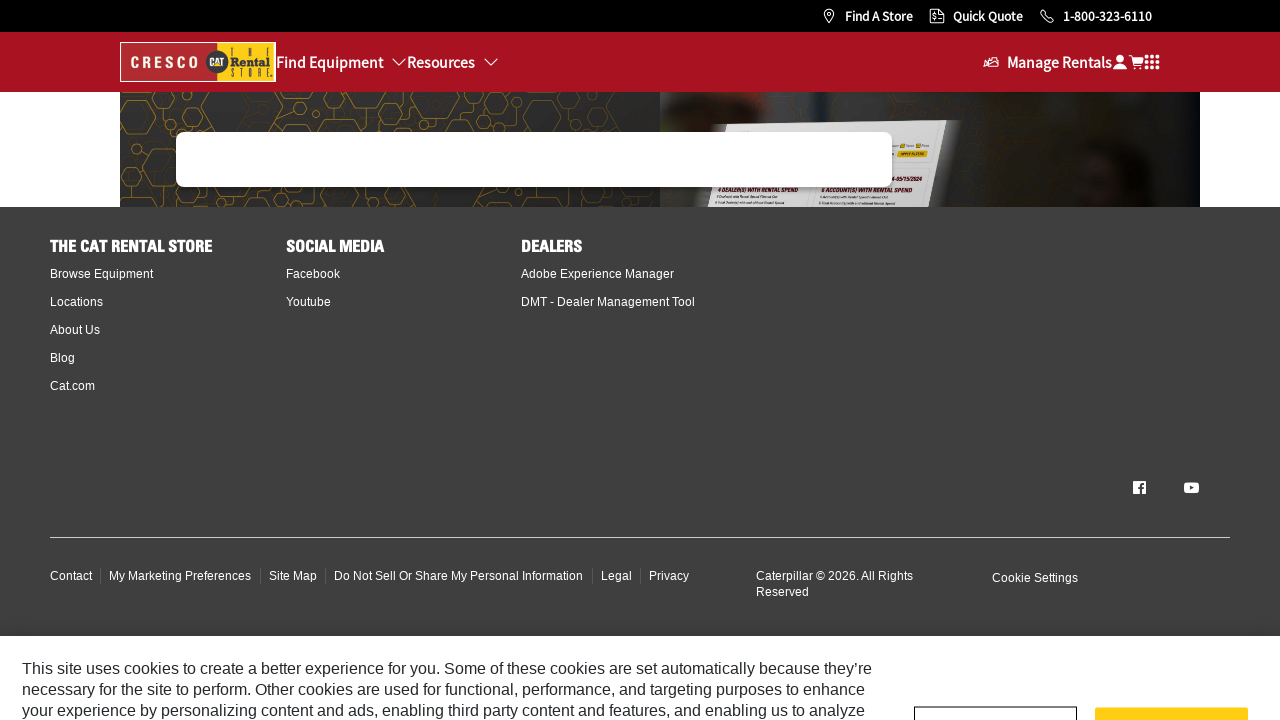

--- FILE ---
content_type: text/html; charset=UTF-8
request_url: https://rent.cat.com/cresco/en_US/register.html
body_size: 13737
content:

  
  <!DOCTYPE HTML>
  <html lang="en" xml:lang="en">
        <head>
    <meta charset="UTF-8"/>
    
    <meta name="template" content="register"/>
    <link rel="preconnect dns-prefetch" href="https://www.googletagmanager.com"/>
    

    
    
    

    

    
    
    

    

    <!-- START Custom code-->
    
    
    
    
    
    <!-- ue2laempublishaserverp02 -->

    
    <meta http-equiv="X-UA-Compatible" content="IE=edge,chrome=1"/>
    
    <script src="https://maps.googleapis.com/maps/api/js?v=3&client=gme-caterpillarinc&libraries=drawing&language=en"></script>
    <script>

        var dataLayer = window.dataLayer || [],
          siteID = 'Cat Rental Store' == "" ? null : 'Cat Rental Store',
          templateID = 'register' == "" ? null : 'register',
          templateBase = 'crs' == "" ? null : 'crs',
          adiBu = '' == "" ? null : '',
          adiApp = '' == "" ? null : '',
          adiContType = '' == "" ? null : '',
          adiInd = '' == "" ? null : '',
          dealerCode = 'H370' == "" ? null : 'H370',
          dealerName = 'Cresco' == "" ? null : 'Cresco',
          anonymousSite = 'false',
          portalSite = 'false';

          if(portalSite === 'true'){
            dealerName = 'Cat Rental Store Portal';
          }else if(anonymousSite === 'true'){
            dealerName = 'Cat Rental Store';
          }

        dataLayer.push({
            'siteID': siteID,
            'templateID':  templateID,
            'templateBase': templateBase,
            'adiBu'	: adiBu,
            'adiApp' :	adiApp,
            'adiContType' :	adiContType,
            'adiInd' : adiInd,
            'storeID' : dealerCode,
            'storeCode' : dealerCode,
            'storeName' : dealerName
            })
    </script>

    <script>
    document.addEventListener('DOMContentLoaded', function() {
        CRS.analyticsUtils.trackInformation().then(function() {
        <!-- Google Tag Manager -->
            (function(w, d, s, l, i) {
                w[l] = w[l] || [];
                w[l].push({
                'gtm.start': new Date().getTime(),
                event: 'gtm.js'
            });
            var f = d.getElementsByTagName(s)[0],
                j = d.createElement(s),
                dl = l != 'dataLayer' ? '&l=' + l : '';
            j.async = true;
            j.src = '//www.googletagmanager.com/gtm.js?id=' + i + dl;
            f.parentNode.insertBefore(j, f);
            })(window, document, 'script', 'dataLayer', 'GTM-P6D7L8C');
        <!-- End Google Tag Manager -->
        });
    });
    </script>

    <script>
        window._cat_minified = ".min";
        window._cat_prodtype= "new";
        window._cat_locale= "en_US";
        window._cat_locale_metric= false;
        window._cat_default_locale = "us";
	    window._cat_effective_url = "/cresco/en_US/register";
	    window._cat_selector = "";
	    window._cat_drl_loc_sev_url = "api.cat.com/dealers/dealerLocator/v2/cat";
	    window._cat_quick_quote_url = "/content/crs/en_US/quick.html";
	    window._cat_request_quote_url = "/content/crs/en_US/request.html";
	    window._cat_change_dealer = "/content/crs/en_US/locations.html";
	    window._cat_drl_loc_app_id = "GdeKAczdmNrGwdPo";
	    window._cat_drl_loc_app_url = "";
	    window._cat_web_push_key = "BHoGG0Y2idojEiB9JoOUojOv636Li3gXAR8WEmmUwp7LIatrqNgVwh4rloaPWGzSa4G1x9TB9h8vkmNEWmmErSM";
        window.eloquaThirdParty = "";
        window._crs_bing_key= "As3LWGxakhWXqIL6M3BBWFqEZn9J2XDgt9H9oCm1qcTxWnRV2wp_cityZM0UuOOf";
        window._b2c_switch = "true";
        window._b2c_clientId = "1b4d5077-e9ea-46ce-afb9-6d62fa09c812";
        window._b2c_scopes = "https://cwslogin.onmicrosoft.com/c4ad6a6f-1c01-450a-a0a3-b9f7d2232920/CatRentalStoreWebServices_api_scope";
        window._b2c_authority_domain = "signin.cat.com";
        window._b2c_authority_signIn = "https://signin.cat.com/4f0f19d0-f44c-4a03-b8cb-ab327bd2b12b/B2C_1A_P2_V1_SIGNIN_PROD";
        window._b2c_authority_signUp = "https://signin.cat.com/4f0f19d0-f44c-4a03-b8cb-ab327bd2b12b/B2C_1A_P2_V1_ACTIVATE_PROD";
        window._b2c_authority_editProfile = "https://signin.cat.com/4f0f19d0-f44c-4a03-b8cb-ab327bd2b12b/B2C_1A_P2_V1_PROFILEEDIT_PROD";
        window._b2c_authority_changePassword = "https://signin.cat.com/4f0f19d0-f44c-4a03-b8cb-ab327bd2b12b/B2C_1A_P2_V1_PASSWORDCHANGE_PROD";
        window._b2c_redirectUrl = "";
        window._b2c_policy_signIn = "B2C_1A_P2_V1_SIGNIN_PROD";
        window._b2c_policy_signUp = "B2C_1A_P2_V1_ACTIVATE_PROD";
        window._b2c_policy_editProfile = "B2C_1A_P2_V1_PROFILEEDIT_PROD";
        window._b2c_policy_changePassword = "B2C_1A_P2_V1_PASSWORDCHANGE_PROD";
        window._b2c_signOut = "";
	</script>

    <!-- Delete Cookie if Functional Cookies Consent is Rejected -->
    <script>
        window.addEventListener('OneTrustGroupsUpdated', function(){
    	    if (!window.OnetrustActiveGroups.includes("C0003")) {
			    CRS.cookieUtils.deleteCookie('crs_recently_viewed_products');
            }
        });
    </script>

    <!-- msal.min.js can be used in the place of msal.js; included msal.js to make debug easy -->
    <script src="https://alcdn.msauth.net/browser/2.30.0/js/msal-browser.min.js" integrity="sha384-HC34/sGr6mESU7p33Bo1s3lWvYOdfDnu05vmaJFpSvHZbTUdKWIOxIn5SuZnqafp" crossorigin="anonymous"></script>
    <meta name="viewport" content="width=device-width, initial-scale=1.0, maximum-scale=2.0"/>
    <meta name="keywords"/>
    <meta name="twitter:card" content="summary_large_image"/>

    <!-- Open Group tagging : Social network (OpenGraph) metatag values -->
    
    
    
    <meta property="og:site_name" content="https://rent.cat.com/cresco/en_US/register.html"/>

    <!-- Page Tag list -->
    

    <!-- Favicon -->
    <link rel="shortcut icon" type="image/vnd.microsoft.icon" href='/content/dam/favicons/CRS_favicon.ico'/>

    
        <link rel="apple-touch-icon-precomposed" sizes="57x57" href='/etc.clientlibs/settings/wcm/designs/crs/resources/favicon/apple-icon-57x57-precomposed.png'/>
        <link rel="apple-touch-icon-precomposed" sizes="72x72" href='/etc.clientlibs/settings/wcm/designs/crs/resources/favicon/apple-icon-72x72-precomposed.png'/>
        <link rel="apple-touch-icon-precomposed" sizes="114x114" href='/etc.clientlibs/settings/wcm/designs/crs/resources/favicon/apple-icon-114x114-precomposed.png'/>
        <link rel="apple-touch-icon-precomposed" sizes="144x144" href='/etc.clientlibs/settings/wcm/designs/crs/resources/favicon/apple-icon-144x144-precomposed.png'/>
    

    
    
    

    
    
    
    

    
        
        
            <meta name="description"/> 
            <title>Register</title>
        
    

    <link rel="canonical" href='https://rent.cat.com/cresco/en_US/register.html'/>

    
        
    
    <link rel="stylesheet" href="https://fonts.googleapis.com/css?family=PT+Sans"/>
    



    
<link rel="stylesheet" href="/etc.clientlibs/crs/clientlibs/clientlib-responsiveGrid.min.dd3402e40ce6ca73f7c3d68ac77a48d8.css" type="text/css">






    
<script src="/etc.clientlibs/clientlibs/granite/jquery.min.3e24d4d067ac58228b5004abb50344ef.js"></script>
<script src="/etc.clientlibs/clientlibs/granite/utils.min.899004cc02c33efc1f6694b1aee587fd.js"></script>
<script src="/etc.clientlibs/clientlibs/granite/jquery/granite.min.011c0fc0d0cf131bdff879743a353002.js"></script>
<script src="/etc.clientlibs/foundation/clientlibs/jquery.min.dd9b395c741ce2784096e26619e14910.js"></script>
<script src="/etc.clientlibs/foundation/clientlibs/shared.min.e9d9a3990d7779c2e8e3361187f3d36b.js"></script>
<script src="/etc.clientlibs/crs/clientlibs/clientlib-header-libs.min.1eadca75e51f7603cd8e0193a8fc3fce.js"></script>





    
<link rel="stylesheet" href="/etc.clientlibs/crs/clientlibs/clientlib-global-libs.min.2a1b8dc68df93ab4fcfe3e773f503da1.css" type="text/css">






    
<link rel="stylesheet" href="/etc.clientlibs/crs/clientlibs/clientlib-vendor.min.15fe3f16c001f4bee03c4081140fc991.css" type="text/css">






    
<link rel="stylesheet" href="/etc.clientlibs/crs/clientlibs/clientlib-site.min.6c03f9049b1de338cf41c4f7ddc7c613.css" type="text/css">






    
<script src="/etc.clientlibs/crs/clientlibs/clientlib-vendor.min.e9adac0ef3d1c400743e9f9aaef12dd0.js"></script>







    
</head>
        <body class="page basicpage deg">
          <div id="skip-to-content"><a href="#main-content" tabindex="1" class="crs-btn crs-btn--large crs-btn--link">Skip to main content</a></div>
          
          
              

<!-- Google Tag Manager (noscript) -->
<noscript><iframe src="//www.googletagmanager.com/ns.html?id=GTM-P6D7L8C" height="0" width="0" style="display:none;visibility:hidden"></iframe></noscript>
<!-- End Google Tag Manager (noscript) -->
              



              


<div class="root responsivegrid">


<div class="aem-Grid aem-Grid--12 aem-Grid--tablet--12 aem-Grid--default--12 aem-Grid--phone--12 ">
    
    <div class="experiencefragment aem-GridColumn aem-GridColumn--default--12">

    
    

    



<div class="xf-content-height">
    


<div class="aem-Grid aem-Grid--12 aem-Grid--default--12 ">
    
    <div class="inheritance aem-GridColumn aem-GridColumn--default--12">
	
	
	
	
		








    
<link rel="stylesheet" href="/etc.clientlibs/crs/components/content/ETComponents/utilityNav/v1/utilityNav/clientlibs/site.min.0cbbf1d424361ac2e98e9e164e3444d0.css" type="text/css">



</meta>

<ul class="utilityNav-wrapper" data-crs-mappingUrl="https://beta-rent.cat.com/">
    
        <li class="new-website-toggle" style="display:none;">
            <div class="crs-toggle" data-toggle="tooltip" title="You can always explore the new site here">
                <input type="checkbox" id="toggle-switch" class="crs-toggle__input" aria-label="Try our new website"/>
                <label for="toggle-switch" class="crs-toggle__switch"></label>
            </div>
            <span class="crs-toggle__text">Try our new website</span>
        </li>
    

    <li class="location">
        



    
<link rel="stylesheet" href="/etc.clientlibs/crs/components/content/ETComponents/global/languageSelector/v2/languageSelector/clientlibs/site.min.9a04d1d78886043e61fd24efaae87310.css" type="text/css">




<div class="language-selector-container">
    
    
        
    

</div>

    
<script src="/etc.clientlibs/crs/components/content/ETComponents/global/languageSelector/v2/languageSelector/clientlibs/site.min.ff801d25da24de9c201d78509171c167.js"></script>




        <div class="underline"></div>
    </li>
    <li class="find-store-button">
        <a href="#" onclick="$(this).unbind('click');" class="find-store-link">Find a Store</a>
        <div class="underline"></div>
    </li>
    
        <li class="utilityNav-qq">
            <a class="button menubar-quick-quote-link" href="#">Quick Quote</a>
            <div class="underline"></div>
        </li>
    
    
    <li class="phone-wrapper">
        
            

    
<link rel="stylesheet" href="/etc.clientlibs/crs/clientlibs/clientlib-loggedIn.min.431b8ec8e41d9bad3310761d14794e91.css" type="text/css">





    
<link rel="stylesheet" href="/etc.clientlibs/crs/components/content/ETComponents/global/marketingPhone/v2/marketingPhone/clientlibs/site.min.f00e257572bab9547a133639c68e9845.css" type="text/css">




    <a class="phone-number-link marketingPhone_auth-track" href="tel:+1-800-323-6110" role="link">
        <span>1-800-323-6110</span>
    </a>


    
<script src="/etc.clientlibs/crs/components/content/ETComponents/global/marketingPhone/v2/marketingPhone/clientlibs/site.min.58dd147f89394fd4aa5a310d2036bde2.js"></script>



        
        
        <input type="hidden" id="showDealerPhoneFromEsri" value="false"/>
        <div class="underline"></div>
    </li>
</ul>


    
<script src="/etc.clientlibs/crs/components/content/ETComponents/utilityNav/v1/utilityNav/clientlibs/site.min.f895727f8c2e7edfd9b38e2ac185eae7.js"></script>



</meta>
	
    
	

</div>

    
</div>

</div>
</div>
<div class="experiencefragment aem-GridColumn aem-GridColumn--default--12">

    
    

    



<div class="xf-content-height">
    


<div class="aem-Grid aem-Grid--12 aem-Grid--default--12 ">
    
    <div class="inheritance aem-GridColumn aem-GridColumn--default--12">
	
	
	
	
    
		




    



    

	
	

</div>

    
</div>

</div>
</div>
<div class="experiencefragment aem-GridColumn aem-GridColumn--default--12">

    
    

    



<div class="xf-content-height">
    


<div class="aem-Grid aem-Grid--12 aem-Grid--default--12 ">
    
    <div class="inheritance aem-GridColumn aem-GridColumn--default--12">
	
	
		







    
<link rel="stylesheet" href="/etc.clientlibs/crs/components/content/ETComponents/global/menubar/v2/menubar/clientlibs/site.min.49be0a40c866d7a21a9ba30bd7203da1.css" type="text/css">
<link rel="stylesheet" href="/etc.clientlibs/crs/clientlibs/clientlib-loggedIn/portalUtils.min.fa99188c1443d61411b57ff7bc020566.css" type="text/css">




<header role="banner">
    <nav role="navigation">
        <ul class="menubar menubar_auth-track">
            <li class="hamburger-icon">
                <a aria-label="Close" href="javascript:void(0)"></a>
            </li>
            <li>
                <ul class="align-left">
                    <li class="logo logo_auth-track">
                        
                            <div class="logo">
                                


    <a href="/cresco/en_US/home.html">
        <img src="/content/dam/crs/dealers/cresco/logo.jpg" alt="Cresco" class="desktop-logo"/>
        <img src="/content/dam/crs/dealers/cresco/logo.jpg" alt="Cresco" class="mobile-logo"/>
    </a>


                            </div>
                        
                        
                    </li>

                    <li class="menu">
                        <a href="#">Menu
                            <i class="icon-globalassets-menu"></i>
                        </a>
                        



<!--Level 1-->

<ul class="mega-menu-Navigation-items hideQQ">
    <li class="equipment-wrapper underline-wrapper">
        <a href="javascript:void(0)" onclick="$(this).unbind('click');">Find Equipment</a>

        <ul class="find-equipment level-1">
            <li class="find-equipment-wrapper">
                <!-- The following is the logic to populate the Mega Menu on Anonymous and Portal based on Site structure -->
                <!-- Instead, the logic to populate the Mega Menu in Dealer pages is in menubar.js. The elements are appended to the find-equipment-wrapper div -->
                
                    
                
                    
                        
                    
                
                    
                
            </li>
        </ul>
        <div class="underline"></div>
    </li>

    <li class="resource-equipment-wrapper underline-wrapper">
        <a href="javascript:void(0)" onclick="$(this).unbind('click');">Resources</a>

        <ul class="resource-find-equipment level-1">
            <li class="resource-find-equipment-wrapper">
                
                    
                        
                            
                                <ul>
                                    <li>
                                        <a href="/cresco/en_US/about.html">
                                            About
                                        </a>
                                    </li>
                                </ul>
                            
                            
                        
                    
                
                    
                
                    
                        
                            
                            
                                <ul>
                                    <li class="submenu level-2 /cresco/en_US/locations.html">
                                        <a href="javascript:void(0)" data-navigation-path="/cresco/en_US/locations.html">
                                            Locations
                                        </a>
                                        <div class="submenu-wrapper">
                                            <ul class="submenu-content">
                                                <li class="submenu-content-wrapper">
                                                    <!--Level 2 -->
                                                    <ul>
                                                        <li class="view-all">
                                                            <a href="/cresco/en_US/locations.html">
                                                                View All Locations
                                                            </a>
                                                        </li>
                                                    </ul>
                                                    
                                                        
                                                            <ul>
                                                                <li>
                                                                    <a href="/cresco/en_US/locations/fairfield.html" onclick="$(this).unbind('click');">
                                                                        Fairfield
                                                                    </a>
                                                                </li>
                                                            </ul>
                                                        
                                                        
                                                    
                                                        
                                                            <ul>
                                                                <li>
                                                                    <a href="/cresco/en_US/locations/gilroy.html" onclick="$(this).unbind('click');">
                                                                        Gilroy
                                                                    </a>
                                                                </li>
                                                            </ul>
                                                        
                                                        
                                                    
                                                        
                                                            <ul>
                                                                <li>
                                                                    <a href="/cresco/en_US/locations/livermore.html" onclick="$(this).unbind('click');">
                                                                        Livermore
                                                                    </a>
                                                                </li>
                                                            </ul>
                                                        
                                                        
                                                    
                                                        
                                                            <ul>
                                                                <li>
                                                                    <a href="/cresco/en_US/locations/martinez.html" onclick="$(this).unbind('click');">
                                                                        Martinez
                                                                    </a>
                                                                </li>
                                                            </ul>
                                                        
                                                        
                                                    
                                                        
                                                            <ul>
                                                                <li>
                                                                    <a href="/cresco/en_US/locations/napa.html" onclick="$(this).unbind('click');">
                                                                        Napa
                                                                    </a>
                                                                </li>
                                                            </ul>
                                                        
                                                        
                                                    
                                                        
                                                            <ul>
                                                                <li>
                                                                    <a href="/cresco/en_US/locations/oakland.html" onclick="$(this).unbind('click');">
                                                                        Oakland
                                                                    </a>
                                                                </li>
                                                            </ul>
                                                        
                                                        
                                                    
                                                        
                                                            <ul>
                                                                <li>
                                                                    <a href="/cresco/en_US/locations/redding.html" onclick="$(this).unbind('click');">
                                                                        Redding
                                                                    </a>
                                                                </li>
                                                            </ul>
                                                        
                                                        
                                                    
                                                        
                                                            <ul>
                                                                <li>
                                                                    <a href="/cresco/en_US/locations/richmond.html" onclick="$(this).unbind('click');">
                                                                        Richmond
                                                                    </a>
                                                                </li>
                                                            </ul>
                                                        
                                                        
                                                    
                                                        
                                                            <ul>
                                                                <li>
                                                                    <a href="/cresco/en_US/locations/san-francisco.html" onclick="$(this).unbind('click');">
                                                                        San Francisco
                                                                    </a>
                                                                </li>
                                                            </ul>
                                                        
                                                        
                                                    
                                                        
                                                            <ul>
                                                                <li>
                                                                    <a href="/cresco/en_US/locations/santa-clara.html" onclick="$(this).unbind('click');">
                                                                        Santa Clara
                                                                    </a>
                                                                </li>
                                                            </ul>
                                                        
                                                        
                                                    
                                                        
                                                            <ul>
                                                                <li>
                                                                    <a href="/cresco/en_US/locations/santa-rosa.html" onclick="$(this).unbind('click');">
                                                                        Santa Rosa
                                                                    </a>
                                                                </li>
                                                            </ul>
                                                        
                                                        
                                                    
                                                </li>
                                            </ul>
                                        </div>
                                    </li>
                                </ul>
                            
                        
                    
                
            </li>
        </ul>
        <div class="underline"></div>
    </li>

</ul>

<script>
    window._anonymous_site = "false";
    window._crs_site = "true";
    window._offers_logged_in = "true";
    window._isPortal = "false";
</script>


    
<script src="/etc.clientlibs/crs/components/content/ETComponents/global/menubar/v2/menubar/clientlibs/site.min.64c86a432accd59493509178f1b50580.js"></script>



                    </li>
                </ul>
            </li>
            <li>
                <ul class="align-right">
                    <li class="find-dealer-wrapper underline-wrapper">
                        <ul class="find-dealer">
                            <li class="title"><span></span></li>

                            
                                
                            
                                
                            
                                
                            
                        </ul>
                        <div class="underline"></div>
                    </li>

                    <li class="manage-rentals-wrapper handle-manage-rentals underline-wrapper crs-nav-dropdown" data-offers-loggedin="true">
                        <a href="#" onclick="$(this).unbind('click');">Manage Rentals</a>
                        <ul class="manage-rentals">
                            <li>
                                <a data-href="/portal/rentals.html">
                                    Rentals
                                </a>
                            </li>
                            <li>
                                <a data-href="/portal/requests.html">
                                    Requests
                                </a>
                            </li>
                            <li>
                                <a data-href="/portal/contracts.html">
                                    Contracts
                                </a>
                            </li>
                            <li>
                                <a data-href="/portal/invoices.html">
                                    Invoices
                                </a>
                            </li>
                            <li>
                                <a data-href="/portal/dashboard.html">
                                    Rental Spend Dashboard
                                </a>
                            </li>
                            <li>
                                <a data-href="/portal/account.html">
                                    Account
                                </a>
                            </li>
                            <li>
                                <a data-href="/portal/jobsites.html">
                                    Jobsites
                                </a>
                            </li>
                        </ul>
                        <div class="underline"></div>
                    </li>

                    <li class="login my-account not-logged-in underline-wrapper" tabindex="0">
                        <span class="ca-my-account-cta">
                            <svg width="16" height="16" viewBox="0 0 24 24" fill="white" xmlns="http://www.w3.org/2000/svg" aria-hidden="true" role="">
                                <path fill-rule="evenodd" clip-rule="evenodd" d="M12.0002 1.10498C8.78456 1.10498 6.17773 3.7118 6.17773 6.92748C6.17773 10.1432 8.78456 12.75 12.0002 12.75C15.2159 12.75 17.8227 10.1432 17.8227 6.92748C17.8227 3.7118 15.2159 1.10498 12.0002 1.10498ZM12.0001 14.3589C9.69542 14.3589 7.45033 15.0907 5.58845 16.4489C3.72656 17.8071 2.34408 19.7215 1.64032 21.9161C1.56716 22.1442 1.60739 22.3935 1.74858 22.5871C1.88977 22.7806 2.11493 22.8951 2.3545 22.8951H21.6456C21.8852 22.8951 22.1103 22.7806 22.2515 22.5871C22.3927 22.3935 22.4329 22.1442 22.3598 21.9161C21.656 19.7215 20.2735 17.8071 18.4117 16.4489C16.5498 15.0907 14.3047 14.3589 12.0001 14.3589Z">
                                </path>
                            </svg>
                            <p class="ca-my-account-text">
                                Sign In
                            </p>
                        </span>
                        <div class="underline"></div>
                    </li>
                    


    <li class="cart shoppingCartIcon_auth-track" title="Checkout">
        <a href="/cresco/en_US/request.html" role="img" title="Cart"><span class="cart-items-number" hidden> </span></a>		
    </li>


                    <li><span class="waffle-icon" id="waffle-wrapper" tabindex="0" role="img" title="Cat Sites"></span></li>
                </ul>
            </li>

            <li class="mobile">
                <ul>
                    
                        <li class="new-website-toggle" data-crs-mappingUrl="https://beta-rent.cat.com/" style="display:none;">
                            <div class="crs-toggle">
                                <input type="checkbox" id="toggle-switch-mobile" class="crs-toggle__input"/>
                                <label for="toggle-switch-mobile" class="crs-toggle__switch"></label>
                            </div>
                            <span class="crs-toggle__text">Try our new website</span>
                        </li>
                    
                    <li>
                        



<!--Level 1-->

<ul class="mega-menu-Navigation-items hideQQ">
    <li class="equipment-wrapper underline-wrapper">
        <a href="javascript:void(0)" onclick="$(this).unbind('click');">Find Equipment</a>

        <ul class="find-equipment level-1">
            <li class="find-equipment-wrapper">
                <!-- The following is the logic to populate the Mega Menu on Anonymous and Portal based on Site structure -->
                <!-- Instead, the logic to populate the Mega Menu in Dealer pages is in menubar.js. The elements are appended to the find-equipment-wrapper div -->
                
                    
                
                    
                        
                    
                
                    
                
            </li>
        </ul>
        <div class="underline"></div>
    </li>

    <li class="resource-equipment-wrapper underline-wrapper">
        <a href="javascript:void(0)" onclick="$(this).unbind('click');">Resources</a>

        <ul class="resource-find-equipment level-1">
            <li class="resource-find-equipment-wrapper">
                
                    
                        
                            
                                <ul>
                                    <li>
                                        <a href="/cresco/en_US/about.html">
                                            About
                                        </a>
                                    </li>
                                </ul>
                            
                            
                        
                    
                
                    
                
                    
                        
                            
                            
                                <ul>
                                    <li class="submenu level-2 /cresco/en_US/locations.html">
                                        <a href="javascript:void(0)" data-navigation-path="/cresco/en_US/locations.html">
                                            Locations
                                        </a>
                                        <div class="submenu-wrapper">
                                            <ul class="submenu-content">
                                                <li class="submenu-content-wrapper">
                                                    <!--Level 2 -->
                                                    <ul>
                                                        <li class="view-all">
                                                            <a href="/cresco/en_US/locations.html">
                                                                View All Locations
                                                            </a>
                                                        </li>
                                                    </ul>
                                                    
                                                        
                                                            <ul>
                                                                <li>
                                                                    <a href="/cresco/en_US/locations/fairfield.html" onclick="$(this).unbind('click');">
                                                                        Fairfield
                                                                    </a>
                                                                </li>
                                                            </ul>
                                                        
                                                        
                                                    
                                                        
                                                            <ul>
                                                                <li>
                                                                    <a href="/cresco/en_US/locations/gilroy.html" onclick="$(this).unbind('click');">
                                                                        Gilroy
                                                                    </a>
                                                                </li>
                                                            </ul>
                                                        
                                                        
                                                    
                                                        
                                                            <ul>
                                                                <li>
                                                                    <a href="/cresco/en_US/locations/livermore.html" onclick="$(this).unbind('click');">
                                                                        Livermore
                                                                    </a>
                                                                </li>
                                                            </ul>
                                                        
                                                        
                                                    
                                                        
                                                            <ul>
                                                                <li>
                                                                    <a href="/cresco/en_US/locations/martinez.html" onclick="$(this).unbind('click');">
                                                                        Martinez
                                                                    </a>
                                                                </li>
                                                            </ul>
                                                        
                                                        
                                                    
                                                        
                                                            <ul>
                                                                <li>
                                                                    <a href="/cresco/en_US/locations/napa.html" onclick="$(this).unbind('click');">
                                                                        Napa
                                                                    </a>
                                                                </li>
                                                            </ul>
                                                        
                                                        
                                                    
                                                        
                                                            <ul>
                                                                <li>
                                                                    <a href="/cresco/en_US/locations/oakland.html" onclick="$(this).unbind('click');">
                                                                        Oakland
                                                                    </a>
                                                                </li>
                                                            </ul>
                                                        
                                                        
                                                    
                                                        
                                                            <ul>
                                                                <li>
                                                                    <a href="/cresco/en_US/locations/redding.html" onclick="$(this).unbind('click');">
                                                                        Redding
                                                                    </a>
                                                                </li>
                                                            </ul>
                                                        
                                                        
                                                    
                                                        
                                                            <ul>
                                                                <li>
                                                                    <a href="/cresco/en_US/locations/richmond.html" onclick="$(this).unbind('click');">
                                                                        Richmond
                                                                    </a>
                                                                </li>
                                                            </ul>
                                                        
                                                        
                                                    
                                                        
                                                            <ul>
                                                                <li>
                                                                    <a href="/cresco/en_US/locations/san-francisco.html" onclick="$(this).unbind('click');">
                                                                        San Francisco
                                                                    </a>
                                                                </li>
                                                            </ul>
                                                        
                                                        
                                                    
                                                        
                                                            <ul>
                                                                <li>
                                                                    <a href="/cresco/en_US/locations/santa-clara.html" onclick="$(this).unbind('click');">
                                                                        Santa Clara
                                                                    </a>
                                                                </li>
                                                            </ul>
                                                        
                                                        
                                                    
                                                        
                                                            <ul>
                                                                <li>
                                                                    <a href="/cresco/en_US/locations/santa-rosa.html" onclick="$(this).unbind('click');">
                                                                        Santa Rosa
                                                                    </a>
                                                                </li>
                                                            </ul>
                                                        
                                                        
                                                    
                                                </li>
                                            </ul>
                                        </div>
                                    </li>
                                </ul>
                            
                        
                    
                
            </li>
        </ul>
        <div class="underline"></div>
    </li>

</ul>

<script>
    window._anonymous_site = "false";
    window._crs_site = "true";
    window._offers_logged_in = "true";
    window._isPortal = "false";
</script>


    



                    </li>
                    <li class="find-dealer-wrapper">

                        <ul class="find-dealer">
                            
                                
                            
                                
                            
                                
                            
                        </ul>
                    </li>
                    <li class="manage-rentals-wrapper handle-manage-rentals underline-wrapper" data-offers-loggedin="true">
                        <a href="#" onclick="$(this).unbind('click');">Manage Rentals</a>
                        <ul class="manage-rentals">
                            <li>
                                <a data-href="/portal/rentals.html">
                                    Rentals
                                </a>
                            </li>
                            <li>
                                <a data-href="/portal/requests.html">
                                    Requests
                                </a>
                            </li>
                            <li>
                                <a data-href="/portal/contracts.html">
                                    Contracts
                                </a>
                            </li>
                            <li>
                                <a data-href="/portal/invoices.html">
                                    Invoices
                                </a>
                            </li>
                            <li>
                                <a data-href="/portal/dashboard.html">
                                    Rental Spend Dashboard
                                </a>
                            </li>
                            <li>
                                <a data-href="/portal/account.html">
                                    Account
                                </a>
                            </li>
                            <li>
                                <a data-href="/portal/jobsites.html">
                                    Jobsites
                                </a>
                            </li>
                        </ul>
                    </li>
                    <li class="language-selector-wrapper">
                        



    




<div class="language-selector-container">
    
    
        
    

</div>

    




                    </li>
                    <li class="find-store-button-menu">
                        <a href="#" onclick="$(this).unbind('click');">Find a Store</a>
                    </li>
                    <li class="menubarqq-mobile">
                        <a class="button menubar-quick-quote-link" href="#">Quick Quote</a>
                    </li>
                    
                    <li class="waffle-icon" id="waffle-wrapper">Cat Sites</li>
                    <li class="phone-wrapper">
                        
                            

    





    




    <a class="phone-number-link marketingPhone_auth-track" href="tel:+1-800-323-6110" role="link">
        <span>1-800-323-6110</span>
    </a>


    



                        
                        
                        <input type="hidden" id="showDealerPhoneFromEsri" value="false"/>
                    </li>
                </ul>
            </li>
        </ul>
    </nav>
</header>
<div id="multiDealerRegisterComponent">
    


    
<link rel="stylesheet" href="/etc.clientlibs/crs/components/content/ETComponents/loggedIn/multiDealerRegistration/v1/multiDealerRegistration/clientslibs.min.cd24c16120f1156294457520edf268f7.css" type="text/css">



</meta>

    




<div class="check-dealer-loggedin" style="display: none;">
    <div class="multidealer-register-title-container">
        <div class="heading-my-account span12 multiDealerRegister-account-heading" style="display: none;">
            <h3>Register</h3>
        </div>
        <div class="multi-dealer-registration-description">
            <p class="text-center">Do you do business in other areas?  Consider registering with additional Cat Rental Dealers below</p>
        </div>
        
        
    </div>
    
        <div class="multi-dealer-registration-container">
            <h2>Register with Dealers</h2>

            <div class="progressbar">
                <div class="progress-line"></div>
                <div class="progress-step progress-step-active">
                    <div class="step-indicator-container">
                        <div class="step-indicator">
                            <i class="fa fa-check" aria-hidden="true"></i>
                        </div>
                    </div>
                    <span>Select Dealers</span>
                </div>
                <div class="progress-step">
                    <div class="step-indicator-container">
                        <div class="step-indicator">
                            <i class="fa fa-check" aria-hidden="true"></i>
                        </div>
                    </div>
                    <span>Complete Information</span>
                </div>
                <div class="progress-step">
                    <div class="step-indicator-container">
                        <div class="step-indicator">
                            <i class="fa fa-check" aria-hidden="true"></i>
                        </div>
                    </div>
                    <span>Confirmation</span>
                </div>
            </div>

            <div class="step0 form-step form-step-active" data-step-index="0">
                <div class="search-text">
                    <p>Search for and select the dealers you want to register with. You can select up to 10 dealers at a time.</p>
                </div>
                <div class="whatAndWhere-multidealer">
                    <div class="collapse collapse-content clearfix card-shadow multiRegistration" id="findEquipmentModule">
                        <div class="collapse-content__inner clearfix">
                            <div class="autocomplete input-group dropdown where">
                                <input id="myInput" class="form-control myInput dropdown-toggle location-search-target" type="text" name="where" placeholder="Start typing Dealer or Jobsite Location" autocomplete="off"/>
                                <input type="hidden" id="search-text"/>
                                <div class="autocomplete-results" style="display: none;">
                                    <div class="dealer-results">
                                        <p>Dealer matches</p>
                                        <span class="no-matches text-center" style="display: none">No matches</span>
                                        <div class="dealer-items"></div>
                                    </div>
                                    <div class="location-results">
                                        <p>Location matches</p>
                                        <span class="no-matches text-center" style="display: none">No matches</span>
                                        <div class="location-items"></div>
                                    </div>
                                </div>
                            </div>
                        </div>
                    </div>
                </div>
                <div class="select-dealer-error-message" style="display: none;"></div>
                <div class="search-text selected-dealer">
                    <p>Selected Dealers:</p>
                    <p class="no-selected-dealers text-center">No Dealers Selected</p>
                </div>
                <ul class="selected-dealer-list">
                </ul>
                <div class="btns-group">
                    
                    
                    <button class="close btn cancelModal crs-btn-secondary" style="display: none;">
                        <span>Cancel</span>
                    </button>
                    <button class="btn btn-primary next-button" disabled>
                        <span>Next</span>
                        <i class="fa fa-chevron-right" aria-hidden="true" style="font-size: 12px;"></i>
                    </button>
                </div>
            </div>

            <div class="step1 form-step" data-step-index="1">
                <div class="selected-register-dealer">
                    <p>You are about to be registered with the following dealers</p>
                    <ul class="selected-register-dealer-list">
                    </ul>
                </div>
                <div class="register-form">
                    <p>Using the following user information:</p>

                    <div class="model-register-error-message" id="model-register-error-message"></div>
                    <form class="crs-form crs-register-form model-register-form" name="register-form" id="model-register-form" action="" method="post">
                        <div class="row-fluid">
                            <div class="span6">
                                <div class="form-group">
                                    <label for="ca-first-name">First Name</label>
                                    <input id="model-ca-first-name" class="span12 card-shadow model-ca-first-name" type="text" placeholder="" name="first-name" required="true"/>
                                </div>
                            </div>
                            <div class="span6">
                                <div class="form-group">
                                    <label for="ca-last-name">Last Name</label>
                                    <input id="model-ca-last-name" class="span12 card-shadow model-ca-last-name" type="text" placeholder="" name="last-name" required/>
                                </div>
                            </div>
                        </div>

                        <div class="row-fluid">
                            <div class="span6">
                                <div class="form-group">
                                    <label for="ca-email">Email Address</label>
                                    <input id="model-ca-email" class="span12 email card-shadow model-ca-email" type="email" placeholder="" name="email" required/>
                                </div>
                            </div>
                            <div class="span6">
                                <div class="form-group label-center">
                                    <label for="ca-phone" class="required-label">Phone Number</label>
                                    <input id="model-ca-phone" class="span12 card-shadow model-ca-phone" type="tel" placeholder="" name="phone" required maxlength="20"/>
                                </div>
                            </div>
                        </div>

                        <div class="row-fluid">
                            <div class="span6">
                                <div class="form-group label-center">
                                    <label for="ca-company-name" class="required-label">Company Name</label>
                                    <input id="model-ca-company-name" class="span12 card-shadow model-ca-company-name" type="text" placeholder="" name="company-name" required maxlength="256"/>
                                </div>
                            </div>
                            <div class="span6">
                                <div class="form-group label-center">
                                    <label for="ca-zip-postal-code" class="required-label">Company Postal Code</label>
                                    <input id="model-ca-zip-postal-code" class="span12 card-shadow model-ca-zip-postal-code" type="text" placeholder="" name="zip-postal-code" required maxlength="25"/>
                                    <label id="model-invalid-postal-code" class="model-invalid-postal-code" style="display: none;color:#940000">Invalid Postal code</label>
                                </div>
                            </div>
                        </div>

                        <div class="row-fluid">
                            <div class="span6">
                                <div class="form-group">
                                    <label for="ca-group-code">National Account Code (optional)</label>
                                    <input id="model-ca-group-code" class="span12 card-shadow model-ca-group-code" type="text" placeholder="" name="nationalAccountCode" maxlength="256"/>
                                </div>
                            </div>
                        </div>

                        <div class="row-fluid">

                            <div class="span6">
                                <div class="form-group">
                                    <label for="ca-user-name">Username</label>
                                    <input id="model-ca-user-name" class="span12 card-shadow model-ca-user-name" type="text" placeholder="" name="user-name" required maxlength="45"/>
                                    <label id="model-username-existed" class="fieldValidationError model-username-existed" style="display: none">Username already exists</label>
                                    <label id="model-username-invalid" class="fieldValidationError model-username-invalid" style="display: none">Username does not meet requirements</label>
                                    <div class="desktopOnlyUserNameHelpPopup">
                                        <div class="fbeMatchContent userNameHelpPopup" id="model-userNameHelpPopup" style="display: none;">
                                            <h2 class="sisMatchTitle">
                                                Username Requirements
                                                <div style="clear: both;"></div>
                                            </h2>
                                            <div class="sisMatchBorder"></div>
                                            <div class="left_espot" style="font-size:14px !important;">
                                                <div class="userNameHelpPopupPadding">Create a unique username that is between 6-45 characters. Your username can be your email address or contain numbers, letters, or the following special characters: @ . _</div>
                                                <ul>
                                                    <li id="model-spaces" style="display: none;color:red">
                                                        Username can not contain spaces</li>
                                                    <li id="model-specialChars" style="display: none;color:red">
                                                        Username can not contain that special character</li>
                                                    <li id="model-lengthOfUserName" style="display: none;color:red">
                                                        Username does not meet requirements</li>
                                                </ul>
                                            </div>
                                            <div style="clear: both;"></div>
                                        </div>
                                    </div>
                                </div>
                            </div>
                        </div>
                        <span class="error-message" style="display: none;">An unexpected error has occurred.  Please try again.</span>
                        <div class="btns-group">
                            <button class="btn crs-btn-secondary prev-button">
                                <i class="fa fa-chevron-left" aria-hidden="true" style="font-size: 12px;"></i>
                                <span>Back</span>
                            </button>
                            <input id="model-email-template" style="display: none" value="/apps/crs/notifications/crs/accountRegEmail/emailTemplate.html"/>
                            <button id="model-ca-submitBtn" class="btn btn-primary confirmation-button model-ca-submitBtn" type="button" name="submit" value="Confirm Registration">
                                Confirm Registration
                            </button>
                        </div>
                    </form>
                </div>
            </div>

            <div class="step2 form-step" data-step-index="2">
                <p>Thank you for registering with us. We will send you an email as soon as we link your username to your
                    account information at our dealership. We may need to contact you for additional information to help
                    setup your access. We look forward to being able to offer our Cat Rentals experience to
                    you. While you're waiting, checkout our rental fleet.</p>
                <div class="dealer-selected">
                    <ul class="selected-registered-dealer-list">
                    </ul>
                </div>
                <div class="btns-group">
                    
                    
                    <button class="close closeDealer btn crs-btn-secondary cancelModal" style="display: none;">
                        <span>Done</span>
                    </button>
                </div>
            </div>
        </div>
    
    
</div>
</div>

</div>
<script id="address-suggestions-list-template" type="text/x-handlebars-template">
    {{#each suggestions}}
    <li role="presentation">
        <a href="javascript:void(0)" role="presentation" tabindex="-1"
           title="{{address.formattedAddress}}, {{address.countryRegionIso2}}">
            {{address.formattedAddress}}, {{address.countryRegionIso2}}
        </a>
    </li>
    {{/each}}
    <li role="presentation">
        <a href="javascript:void(0)" id="continueSearch" role="presentation" tabindex="-1">
            {{i18n "no_location_match"}}
        </a>
    </li>
</script>



    
<script src="/etc.clientlibs/crs/components/content/ETComponents/loggedIn/multiDealerRegistration/v1/multiDealerRegistration/clientslibs.min.d85d6168868cf8e220f98f388d420643.js"></script>



</meta>

    
<script src="/etc.clientlibs/crs/clientlibs/clientlib-loggedIn.min.f0e5ce748c3f0f661f875d35b329b50f.js"></script>



</div>


	
	
	
    
	

</div>

    
</div>

</div>
</div>
<div class="responsivegrid aem-GridColumn--tablet--12 aem-GridColumn--offset--tablet--0 aem-GridColumn--default--none aem-GridColumn--phone--none aem-GridColumn--phone--12 aem-GridColumn--tablet--none aem-GridColumn aem-GridColumn--default--12 aem-GridColumn--offset--phone--0 aem-GridColumn--offset--default--0">


<div class="aem-Grid aem-Grid--12 aem-Grid--tablet--12 aem-Grid--default--12 aem-Grid--phone--12 ">
    
    <div class="B2Cregister aem-GridColumn--tablet--12 aem-GridColumn--phone--12 aem-GridColumn aem-GridColumn--default--12"><meta/>

    




    
<link rel="stylesheet" href="/etc.clientlibs/crs/components/content/ETComponents/loggedIn/B2Cregister/v2/B2Cregister/clientslibs/B2Cregister.min.77042d84454d1e1152e2d6f9bd41a825.css" type="text/css">





<div class="container-fluid register-page-wrapper B2CRegister_auth-track reg-container" id="b2c-register-component" style="height: 100%; width: 100%; background: url(/content/dam/crs/register-page-background.jpg) no-repeat; background-size: cover;">
    <div class="register-page-container container">
        <div class="register-form-wrapper">
            <div class="register-form-container">
				<h1 class="h1-title family-title register-title" style="display:none;">Register</h1>
                <div class="container-fluid top-padding-40">
                    <div style="display:none;" class="select-create-account-wrapper" id="select-create-account">

                        <div class="select-create-account-container">
						<div class="reg-heading">
                            <strong>Join Cat Rental Store and get Full Access</strong>
                         </div>
                        <div class="reg-para">
                            <p><p>Register now to take full advantage of our dedicated services designed to make your equipment rental as efficient and effortless as possible:</p>
</p>
                        </div>
                            <div>
                                <div>
                                    <div class="reg-info">
                                        
                                            <div class="section">
                                                <div class="section-heading">
                                                    <i class="fa fa-check"></i>
                                                    <div class="reg-benefitTitle">
                                                        <span>Complete Access and Control</span>
                                                    </div>
                                                </div>
                                                <div class="section-content"><p>Gain an all-access pass to view and manage all your rented equipment through our portal or mobile app. Easily transfer equipment, extend rental periods, or request services on the go.</p>
</div>
                                            </div>
                                        
                                            <div class="section">
                                                <div class="section-heading">
                                                    <i class="fa fa-check"></i>
                                                    <div class="reg-benefitTitle">
                                                        <span>Streamlined Communication </span>
                                                    </div>
                                                </div>
                                                <div class="section-content"><p>Utilize our unique messaging feature to ask questions about your rentals directly through the portal, ensuring swift and effective communication.</p>
</div>
                                            </div>
                                        
                                            <div class="section">
                                                <div class="section-heading">
                                                    <i class="fa fa-check"></i>
                                                    <div class="reg-benefitTitle">
                                                        <span>Customized Pricing </span>
                                                    </div>
                                                </div>
                                                <div class="section-content"><p>Access personalized pricing on equipment rentals to make informed purchasing decisions tailored to your needs.</p>
</div>
                                            </div>
                                        
                                            <div class="section">
                                                <div class="section-heading">
                                                    <i class="fa fa-check"></i>
                                                    <div class="reg-benefitTitle">
                                                        <span>Reliable Support</span>
                                                    </div>
                                                </div>
                                                <div class="section-content"><p>Whether you contact your sales representative or use our online portal, receive the highest level of support to ensure a seamless rental experience.</p>
</div>
                                            </div>
                                        
                                    </div>
                                </div>
                            </div>
                          <div class="reg-button">
                            <div id="register-existing-account" class="use-existing-account">
                            		<button class="tooltip-b2c">Use an Existing Cat Account<span class="tooltiptext-b2c">Already have an account with Parts.cat.com, VisionLink, or other Caterpillar applications? Register here by using the same credentials</span></button>
                            </div>
                           <br/>
                            <div id="register-new-account" class="create-new-account">
                                  <button class="tooltip-b2c">Create a New Account<span class="tooltiptext-b2c">Don&#39;t have a Caterpillar Username and Password? Create Cat credentials here</span></button>
                            </div>
                          </div>
                        </div>

                    </div>
                    <div class="row-fluid" id="register-error-message"></div>


					<form class="crs-form crs-register-form" name="register-form" id="register-form" action="" method="post" style="display:none">
                        <div class="profile-confirmation-wrapper" style="display: flex; align-items: center;">
                            <span>If information displayed is incorrect, check that you are signed in with the correct account.  Your profile information can be updated from the Edit Profile option.</span>
                        </div>
                        <div class="row-fluid">
                            <div class="span6">
                                <div class="form-group">
                                    <label for="ca-first-name">First Name</label>
                                    <input id="ca-first-name" class="span12 card-shadow" type="text" placeholder="" name="first-name" required="true"/>
                                </div>
                            </div>
                            <div class="span6">
                                <div class="form-group">
                                    <label for="ca-last-name">Last Name</label>
                                    <input id="ca-last-name" class="span12 card-shadow" type="text" placeholder="" name="last-name" required/>
                                </div>
                            </div>
                        </div>

                        <div class="row-fluid">
                            <div class="span6">
                                <div class="form-group">
                                    <label for="ca-email">Email Address</label>
                                    <input id="ca-email" class="span12 email card-shadow" type="email" placeholder="" name="email" required/>
                                </div>
                            </div>
                            <div class="span6">
                                <div class="form-group">
                                    <label for="ca-phone" class="required-label">Phone Number</label>
                                    <input id="ca-phone" class="span12 card-shadow" type="tel" placeholder="" name="phone" required maxlength="20"/>
                                </div>
                            </div>
                        </div>

                        <div class="row-fluid">
                            <div class="span6">
                                <div class="form-group">
                                    <label for="ca-company-name" class="required-label">Company Name</label>
                                    <input id="ca-company-name" class="span12 card-shadow" type="text" placeholder="" name="company-name" required maxlength="256"/>
                                </div>
                            </div>
                            <div class="span6">
                                <div class="form-group">
                                    <label for="ca-zip-postal-code" class="required-label">Company Postal Code</label>
                                    <input id="ca-zip-postal-code" class="span12 card-shadow" type="text" placeholder="" name="zip-postal-code" required maxlength="25"/>
                                    <label id="invalid-postal-code" style="display: none;color:#940000">Invalid Postal code</label>
                                </div>
                            </div>
                        </div>

                        <div class="row-fluid form-flex">
                            <div class="span6">
                                <div class="form-group">
                                    <label for="ca-group-code">National Account Code (optional)</label>
                                    <input id="ca-group-code" class="span12 card-shadow" type="text" placeholder="" name="nationalAccountCode" maxlength="256"/>
                                </div>
                            </div>
                        </div>

                        <div class="row-fluid form-flex">
                            <div class="span6">
                                <div class="form-group" data-validate="required">
                                    <label id="ca-crs-dcn-label" for="ca-crs-dcn">Have you rented from us before?<span class="required-asterisk">*</span>
                                        <div class="input-group crs-radio-button">
                                            <input type="radio" id="rented-before-yes" name="rented-before" value="True"/><label for="rented-before-yes">Yes</label>
                                            <input type="radio" id="rented-before-no" name="rented-before" value="False"/><label for="rented-before-no">No</label>
                                        </div>
                                    </label>
                                    <input id="ca-crs-dcn" disabled class="span12 card-shadow input-text-disabled" type="text" placeholder="Account Number (if known)" name="crs-dcn"/>
                                    <label class="span12 error-text" id="rented-before-error-text" data-validate-message="required:fieldset" style="display:none;">Select an option to continue.</label>
                                </div>
                            </div>
                            <div class="span6">
                                <div class="form-group">
                                    <label for="ca-user-name">Username</label>
                                    <input id="ca-user-name" class="span12 card-shadow" type="text" placeholder="" name="user-name" required maxlength="45"/>
                                    <label id="username-existed" class="fieldValidationError" style="display: none">Username already exists</label>
                                    <label id="username-invalid" class="fieldValidationError" style="display: none">Username does not meet requirements</label>
                                    <div class="desktopOnlyUserNameHelpPopup">
                                        <div class="fbeMatchContent userNameHelpPopup" id="userNameHelpPopup" style="display: none;">
                                            <h2 class="sisMatchTitle">
                                                Username Requirements
                                                <div style="clear: both;"></div>
                                            </h2>
                                            <div class="sisMatchBorder"></div>
                                            <div class="left_espot" style="font-size:14px !important;">
                                                <div class="userNameHelpPopupPadding">Create a unique username that is between 6-45 characters. Your username can be your email address or contain numbers, letters, or the following special characters: @ . _</div>
                                                <ul>
                                                    <li id="spaces" style="display: none;color:red">Username can not contain spaces</li>
                                                    <li id="specialChars" style="display: none;color:red">Username can not contain that special character</li>
                                                    <li id="lengthOfUserName" style="display: none;color:red">Username does not meet requirements</li>
                                                </ul>
                                            </div>
                                            <div style="clear: both;"></div>
                                        </div>
                                    </div>
                                </div>
                            </div>
                        </div>
                        <div class="password-and-confirmation">
                            <div class="row-fluid">
                                <div class="span6">
                                    <div class="form-group">
                                        <label for="ca-password">Password</label>
                                        <input id="ca-password" class="span12 card-shadow" type="password" placeholder="" name="password" required/>
                                        <label id="password-invalid" class="fieldValidationError" style="display: none">Password does not meet requirements</label>
                                        <div class="desktopOnlyUserNameHelpPopup">
                                            <div class="fbeMatchContent passwordHelpPopup" id="passwordHelpPopup" style="display: none;">
                                                <h2 class="sisMatchTitle">
                                                    Password Requirements
                                                    <div style="clear: both;"></div>
                                                </h2>
                                                <div class="sisMatchBorder"></div>
                                                <div class="left_espot" style="font-size:14px !important;">
                                                    <div style="padding-top:5px;"><ol><ul><li>Create a strong password that contains:</li></ul></ol></div>
                                                    <div><ol><ul><ul><li id="password_length" class="data-invalid" style="display: block;">At least 8 characters</li></ul></ul></ol></div>
                                                    <div style="padding-top:5px;"><ol><ul><li>And at least 1 of each of the following:</li></ul></ol></div>
                                                    <div><ol><ul><ul><li id="password_number" class="data-invalid" style="display: block;">Number</li></ul></ul></ol></div>
                                                    <div><ol><ul><ul><li id="password_uppercase" class="data-invalid" style="display: block;">Upper case letter</li></ul></ul></ol></div>
                                                    <div><ol><ul><ul><li id="password_lowercase" class="data-invalid" style="display: block;">Lower case letter</li></ul></ul></ol></div>
                                                    <div><ol><ul><ul><li id="password_specialchars" class="data-invalid" style="display: block;">One of the following special characters: @ * : = - ! . % ? _ | # $</li></ul></ul></ol></div>
                                                </div>
                                                <div style="clear: both;"></div>
                                            </div>
                                        </div>
                                    </div>
                                </div>
                                <div class="span6">
                                    <div class="form-group">
                                        <label for="ca-confirm-password">Confirm Password</label>
                                        <input id="ca-confirm-password" class="span12 card-shadow" data-rule-equalTo="#ca-password" type="password" placeholder="" name="confirm-password" required/>
                                    </div>
                                </div>
                            </div>

                            <div class="row-fluid">
                                <div class="span6">
                                    <div class="form-group">
                                        <label for="ca-challenge-question">Challenge Question</label>
                                        <select class="span12 card-shadow" name="ca-challenge-question" id="ca-challenge-question" required>
                                            <option value="">Select challenge question</option>
                                            <option value="Secret Name">Secret Name</option>
                                            <option value="Name of the Street where you grew up">Name of the Street where you grew up</option>
                                            <option value="Favorite Dessert">Favorite Dessert</option>
                                            <option value="Favorite Movie">Favorite Movie</option>
                                            <option value="Favorite Book">Favorite Book</option>
                                            <option value="Favorite Fictional Charactor">Favorite Fictional Character</option>
                                            <option value="Favorite Music Group">Favorite Music Group</option>
                                            <option value="Favorite City">Favorite City</option>
                                        </select>
                                    </div>
                                </div>
                                <div class="span6">
                                    <div class="form-group">
                                        <label for="ca-challenge-answer">Challenge Answer</label>
                                        <input id="ca-challenge-answer" class="span12 card-shadow" type="text" placeholder="" name="challenge-answer" required maxlength="40"/>
                                    </div>
                                </div>
                            </div>
                        </div>
                        <div class="search-text">
                            <p>Do you do business in other areas?  Consider registering with additional Cat Rental Dealers below</p>

                            <div class="whatAndWhere form-group">
                                <div class="collapse collapse-content clearfix card-shadow multiRegistration" id="findEquipmentModule">
                                    <div class="collapse-content__inner clearfix">
                                        <div class="autocomplete input-group dropdown where">
                                            <input id="myInput" class="form-control dropdown-toggle location-search-target" type="text" name="where" placeholder="Start typing Dealer or Jobsite Location" autocomplete="off"/>
                                            <input type="hidden" id="search-text"/>
                                            <div class="autocomplete-results" style="display: none;">
                                                <div class="dealer-results">
                                                    <p>Dealer matches</p>
                                                    <div class="dealer-items"></div>
                                                </div>
                                                <div class="location-results">
                                                    <p>Location matches</p>
                                                    <div class="location-items"></div>
                                                </div>
                                            </div>
                                        </div>
                                    </div>
                                </div>
                            </div>
                            <div class="select-dealer-error-message" style="display: none;"></div>
                            <div class="search-text selected-dealer">
                                <p>Selected Dealers:</p>
                            </div>
                            <ul class="selected-dealer-list">
                            </ul>
                            <div class="row-fluid">
                                <div class="span12">
                                    <div class="center-wrapper">
                                        <div class="submit-register-button">
                                            <button id="ca-submitBtn" class="form-submit-btn card-shadow" type="button" name="submit" value="Submit">Submit</button>
                                            <div class="crs-registration-disclaimer">Caterpillar will send service/transactional messages to the email provided during this registration</div>
                                        </div>
                                    </div>
                                </div>
                            </div>
                        </div>
                    </form>
                </div>
            </div>
        </div>
    </div>
</div>
<div id="b2c-register-error-message" style="display: none;">
    <span>Account creation wasn&#39;t completed due to an interruption. Please try again or sign in with your existing account.</span>
</div>
<script id="address-suggestions-list-template" type="text/x-handlebars-template">
    {{#each suggestions}}
    <li role="presentation">
        <a href="javascript:void(0)" role="presentation" tabindex="-1"
           title="{{address.formattedAddress}}, {{address.countryRegionIso2}}">
            {{address.formattedAddress}}, {{address.countryRegionIso2}}
        </a>
    </li>
    {{/each}}
    <li role="presentation">
        <a href="javascript:void(0)" id="continueSearch" role="presentation" tabindex="-1">
            {{i18n "no_location_match"}}
        </a>
    </li>

    window._dsf = "https://partstoreinternal.rd.cat.com/psCommerce/rest/user/register";
    window._account_register_server = "https://registerws.cat.com/rs-webservices/services/rest/registrationservice/newUser";
    window._app_name = "CRS";
</script>

    




    
<script src="/etc.clientlibs/crs/components/content/ETComponents/loggedIn/B2Cregister/v2/B2Cregister/clientslibs/B2Cregister.min.19fba43483679c15d930794f67b03195.js"></script>



</div>

    
</div>
</div>
<div class="experiencefragment aem-GridColumn aem-GridColumn--default--12">

    
    

    



<div class="xf-content-height">
    


<div class="aem-Grid aem-Grid--12 aem-Grid--default--12 ">
    
    <div class="inheritance aem-GridColumn aem-GridColumn--default--12">
	
	
	
		

    


<meta/>

    
<link rel="stylesheet" href="/etc.clientlibs/crs/components/content/ETComponents/global/footer/v1/footer/site.min.13be2255fc81d0ce249671a139891a30.css" type="text/css">



</meta>
<div class="footer-gradient"></div>
<footer>

    <div class="container-fluid footer_auth-track">
        <div class="row-fluid">
            <nav>
                <div class="span3">
                    <h2 data-toggle-mobile-handler="toggle-navTab1" tabindex="0" aria-controls="navTab1" role="button" aria-expanded="false" class="">The Cat Rental Store</h2>
                    <div data-toggle-mobile-group="toggle-navTab1" id="navTab1" aria-hidden="true" class="">
                        <ul>
                            <li>
                                <a href="/cresco/en_US/products.html" target="_self">Browse Equipment</a>
                            </li>
                        
                            <li>
                                <a href="/cresco/en_US/locations.html" target="_self">Locations</a>
                            </li>
                        
                            <li>
                                <a href="/cresco/en_US/about.html" target="_self">About Us</a>
                            </li>
                        
                            <li>
                                <a href="/en_US/blog.html" target="_self">Blog</a>
                            </li>
                        
                            <li>
                                <a href="https://www.cat.com/en_US.html" target="_blank">Cat.com </a>
                            </li>
                        </ul>
                    </div>
                </div>
                <div class="span3">
                    <h2 data-toggle-mobile-handler="toggle-navTab2" tabindex="0" aria-controls="navTab2" role="button" aria-expanded="false" class="">Social Media</h2>
                    <div data-toggle-mobile-group="toggle-navTab2" id="navTab2" aria-hidden="true" class="">
                        <ul>
                            <li>
                                <a href="https://www.facebook.com/TheCatRentalStore" target="_blank">Facebook</a>
                            </li>
                        
                            <li>
                                <a href="https://www.youtube.com/user/CaterpillarInc" target="_blank">Youtube</a>
                            </li>
                        </ul>
                    </div>
                </div>
                <div class="span3">
                    <h2 data-toggle-mobile-handler="toggle-navTab3" tabindex="0" aria-controls="navTab3" role="button" aria-expanded="false" class="">Dealers</h2>
                    <div data-toggle-mobile-group="toggle-navTab3" id="navTab3" aria-hidden="true" class="">
                        <ul>
                            <li>
                                <a href="https://authormc.cat.com" target="_blank">Adobe Experience Manager</a>
                            </li>
                        
                            <li>
                                <a href="https://dealer.catrentalstore.com" target="_blank">DMT - Dealer Management Tool</a>
                            </li>
                        </ul>
                    </div>
                </div>
                
                
            </nav>
        </div>

        <div class="row-fluid languageSelector_auth-track">
            <div class="span6 lenguage-subsection">
                <ul>
                    <li class="location">
                        



    




<div class="language-selector-container">
    
    
        
    

</div>

    




                    </li>
                </ul>
            </div>
            <div class="span6 social-subsection">
                <ul class="social-links social-links--footer clearfix">
                    <li>
                        <a href="https://www.facebook.com/TheCatRentalStore" target="_blank" aria-label="CRS Facebook profile">
                            <i class="fa fa-facebook-official" aria-hidden="true"><div class="social-text">&nbsp</div></i>
                        </a>
                    </li>

                
                    <li>
                        <a href="https://www.youtube.com/user/CaterpillarInc" target="_blank" aria-label="Caterpillar YouTube channel">
                            <i class="fa fa-youtube-play" aria-hidden="true"><div class="social-text">&nbsp</div></i>
                        </a>
                    </li>

                </ul>
            </div>
        </div>

        <div class="row-fluid">
            <nav>

                <div class="span7">
                    <div class="teritiary-footer-links-wrapper clearfix">
                        <ul class="teritiary-footer-links">
                            <li>
                                <a href="https://www.caterpillar.com/en/contact.html" target="_self">
                                    Contact
                                </a>
                            </li>
                        
                            <li>
                                <a href="https://privacyportal.onetrust.com/ui/#/preferences/multipage/login/60104e41-6ba2-4141-9154-90f8532cbdb9" target="_blank">
                                    My Marketing Preferences
                                </a>
                            </li>
                        
                            <li>
                                <a href="/cresco/sitemap.html" target="_self">
                                    Site Map
                                </a>
                            </li>
                        
                            <li>
                                <a href="https://privacyportal.onetrust.com/webform/ec73b9a1-eecd-48d1-a789-fa7761e54a29/cf3dfa36-1b53-4ec9-8dfc-e84988613fa1" target="_blank">
                                    Do Not Sell Or Share My Personal Information
                                </a>
                            </li>
                        
                            <li>
                                <a href="https://www.caterpillar.com/en/legal-notices.html" target="_self">
                                    Legal
                                </a>
                            </li>
                        
                            <li>
                                <a href="https://www.catrentalstore.com/en_US/privacy.html" target="_self">
                                    Privacy
                                </a>
                            </li>
                        </ul>
                    </div>
                </div>
            </nav>
            <div class="span3">
                <ul class="teritiary-footer-links">
                    <li>Caterpillar © 2026. All Rights Reserved</li>
                </ul>
            </div>
            <div class="span2">
                <style>
                    .ot-sdk-show-settings{ color: #fff !important; font-size: 12px;}
                </style>
                <a class="ot-sdk-show-settings" href="javascript:void(0);">Cookies</a>
            </div>
            <div class="span5 chat-container">
                

  

            </div>
        </div>
        
    </div>
</footer>

	
	
    
	

</div>

    
</div>

</div>
</div>
<div class="drawer aem-GridColumn aem-GridColumn--default--12">




    
<link rel="stylesheet" href="/etc.clientlibs/crs/components/content/ETComponents/global/drawer/v1/drawer/clientlibs/site.min.4e45cd5225e115c5e9a11f600d7cb774.css" type="text/css">



</meta>

<dialog class="drawer-wrapper" data-open-trigger=".waffle-icon">
	<header>
		<h2>Cat Sites</h2>
		<button class="drawer-close-btn" title="Drawer close button"></button>
	</header>
    <div class="drawer-content">
        
    
    <div class="cat-sites-features">
        <ul class="menu--content" role="menu">
            <li>
                <a href="https://www.cat.com/en_US.html" class="waffle-feature-link" tabindex="-1" title="title" data-id="learn">
                <div></div>    
                <span></span>
                </a>
            </li>
        
            <li>
                <a href="https://shop.cat.com/ShopLandingPageView?storeId=11751&langId=-1" class="waffle-feature-link" tabindex="-1" title="title" data-id="shop">
                <div></div>    
                <span></span>
                </a>
            </li>
        
            <li>
                <a href="https://catused.cat.com/en/" class="waffle-feature-link" tabindex="-1" title="title" data-id="used">
                <div></div>    
                <span></span>
                </a>
            </li>
        
            <li class="active">
                <a href="https://rent.cat.com" class="waffle-feature-link" tabindex="-1" title="title" data-id="rental">
                <div></div>    
                <span></span>
                </a>
            </li>
        
            <li>
                <a href="https://vl.cat.com/visionlink?ui_locales=en-US" class="waffle-feature-link" tabindex="-1" title="title" data-id="fleet">
                <div></div>    
                <span></span>
                </a>
            </li>
        
            <li>
                <a href="https://www.cat.com/en_US/support/financing-protection.html" class="waffle-feature-link" tabindex="-1" title="title" data-id="financial">
                <div></div>    
                <span></span>
                </a>
            </li>
        </ul>
    </div>



    </div>
</dialog>


    
<script src="/etc.clientlibs/crs/components/content/ETComponents/global/drawer/v1/drawer/clientlibs/site.min.30058fcaff3708d38944cd94c2712cdc.js"></script>



</meta></div>
<div class="drawer aem-GridColumn aem-GridColumn--default--12">




    



</meta>

<dialog class="drawer-wrapper" data-open-trigger=".handle-manage-rentals:not(.logged-in)">
	<header>
		<h2>Manage Rentals</h2>
		<button class="drawer-close-btn" title="Drawer close button"></button>
	</header>
    <div class="drawer-content">
        <meta/>
</meta>

    
<link rel="stylesheet" href="/etc.clientlibs/crs/components/content/ETComponents/loggedIn/login/v2/login/clientlibs/site.min.5969785e45fc045a209694a11f319fb1.css" type="text/css">



</meta>






<div class="my-account-content login_auth-track not-logged-in">

    <div class="nav-login-container">
        <div class="my-account-button-parent">
            <button type="button" class="crs-btn crs-btn--primary signin-button">
                Sign In
            </button>
        </div>
        <div class="my-account-button-parent register-button-wrapper">
            <button type="button" class="crs-btn register-button">
                Register
            </button>
            <span>This dealer does not support registration.</span>
        </div>
        <div class="my-account-features">
            <p>Sign In or Register to access these features</p>
            <ul>
                <li>View your account and rental fleet</li>
                <li>Request new rentals</li>
                <li>Track your rental invoices</li>
                <li>View your favorite products</li>
                <li>Check notifications</li>
            </ul>
        </div>
        <div class="manage-rentals-features">
            <p>Sign In or Register to manage your rentals</p>
            <ul>
                <li>View and manage your rental fleet</li>
                <li>Call off equipment and request service</li>
                <li>View and manage your jobsites</li>
                <li>Track your rental invoices</li>
                <li>Automate reports and alerts</li>
            </ul>
            <p class="learn-more-link"></p>
        </div>
    </div>
    <div class="my-account-logged-in">
        <div class="my-account-user-info">
            <div class="my-account-user-info-container">
                <span class="dealer-message"></span>
                <span class="register-message">Select an account to shop with your closest dealer, see your favorites, and manage your cart.</span>
                <a href="javascript:void(0);" id="change-account">Change Account</a>
                <a href="javascript:void(0);" id="select-account">Select Account</a>
            </div>
            <div class="register-dealer-wrapper" id="request-dealer">
                <a class="crs-btn" href="javascript:void(0);" id="register-dealer customButton"></a>
                <span>This dealer does not support registration.</span>
            </div>
        </div>

        <div class="my-account-user-actions">
            <a class="crs-account-notifications-link" href="javascript:0" onclick="CRS.catLoginUtils.redirectPortalPage('/portal/notifications.html')">Notifications <span></span></a>
            <a id="crs-account-page-link" href="javascript:0" onclick="CRS.catLoginUtils.redirectPortalPage('/portal/account.html')">Account</a>
            <a class="crs-favorites-page-link" href="javascript:0" onclick="CRS.dealerInfoUtils.redirectDealerFavoritesPage()">Favorites</a>

            <input type="button" name="logout" class="card-shadow" value="Sign Out"/>
        </div>
    </div>
</div>

<script>

    window._cat_login_url = "https:\/\/login.microsoftonline.com\/ceb177bf\u002D013b\u002D49ab\u002D8a9c\u002D4abce32afc1e\/oauth2\/v2.0\/authorize?scope=openid profile\x26response_type=code\x26pfidpadapterid=OAuthAdapterBasicIdentity\x26state=MmSb0q0RCSq2kXHBFuFPXyO8z9MbDqAlMTasnf9IZ9laWcv8ua67SSEJxTR9PHr5UA6Ji\u002DkPcV9p3Sr5Tqw0Mw\x26code_challenge_method=S256\x26client_id=CATRentalStoreWebsite_ac_client\x26code_challenge=7Qn_5R9OUWBMj7d\u002DF6K2JioO8i7EgNr0AuDZxRry4yg\x26";
    var callbackUri = window.location.origin,
        redirectUrl = window.location.origin;
    if(window.location.pathname.indexOf("/content/crs") != -1) {
        callbackUri += "/content/crs";
        redirectUrl += "/content/crs";
    }
    callbackUri += "/login.html";
    redirectUrl += "/login.html";
    window._cat_login_url += "redirect_uri=" + callbackUri;
    window._cat_server_url = "https://api.catdevservices.com/dealerCommunication/rentalStoreServices/api/v1";
    window._user_session_url = "https://api.catdevservices.com/dealerCommunication/rentalStoreServices/api/v1/user/current";
    window._enable_dsf = "true";
    window._cat_enable_kmsi = "true";
    window._my_account_url = "";
    window._overwrite_dsf_email = "";
    window._rental_page_size = 50;
    window._rental_list_load_more = 4;
    window._jobsite_page_size = 500;
    window._jobsite_list_load_more = 2;
    window._invoice_page_size = 50;
    window._invoice_list_load_more = 4;
    window._notification_page_size = 1001;
    window._notification_list_load_more = 1;
    window._request_page_size = 25;
    window._request_list_load_more = 2;
    window._contract_page_size = 100;
    window._contract_list_load_more = 2;
    window._cat_redirectUrl = redirectUrl;
    window._cat_edit_profile_link = "https://login.cat.com/CwsLogin/identity/processaccountoptions.htm";
    window._cat_change_pwd_link = "https://login.cat.com/CwsLogin/password/changepass.htm";
    window._cat_enable_PhoneNumber_validation = "true";
</script>


    
<script src="/etc.clientlibs/crs/components/content/ETComponents/loggedIn/login/v2/login/clientlibs/site.min.437658d63556ced35ad4039a1d80874e.js"></script>


</meta>
    </div>
</dialog>


    



</meta></div>
<div class="drawer aem-GridColumn aem-GridColumn--default--12">




    



</meta>

<dialog class="drawer-wrapper" data-open-trigger=".my-account">
	<header>
		<h2>Account</h2>
		<button class="drawer-close-btn" title="Drawer close button"></button>
	</header>
    <div class="drawer-content">
        <meta/>
</meta>

    



</meta>






<div class="my-account-content login_auth-track not-logged-in">

    <div class="nav-login-container">
        <div class="my-account-button-parent">
            <button type="button" class="crs-btn crs-btn--primary signin-button">
                Sign In
            </button>
        </div>
        <div class="my-account-button-parent register-button-wrapper">
            <button type="button" class="crs-btn register-button">
                Register
            </button>
            <span>This dealer does not support registration.</span>
        </div>
        <div class="my-account-features">
            <p>Sign In or Register to access these features</p>
            <ul>
                <li>View your account and rental fleet</li>
                <li>Request new rentals</li>
                <li>Track your rental invoices</li>
                <li>View your favorite products</li>
                <li>Check notifications</li>
            </ul>
        </div>
        <div class="manage-rentals-features">
            <p>Sign In or Register to manage your rentals</p>
            <ul>
                <li>View and manage your rental fleet</li>
                <li>Call off equipment and request service</li>
                <li>View and manage your jobsites</li>
                <li>Track your rental invoices</li>
                <li>Automate reports and alerts</li>
            </ul>
            <p class="learn-more-link"></p>
        </div>
    </div>
    <div class="my-account-logged-in">
        <div class="my-account-user-info">
            <div class="my-account-user-info-container">
                <span class="dealer-message"></span>
                <span class="register-message">Select an account to shop with your closest dealer, see your favorites, and manage your cart.</span>
                <a href="javascript:void(0);" id="change-account">Change Account</a>
                <a href="javascript:void(0);" id="select-account">Select Account</a>
            </div>
            <div class="register-dealer-wrapper" id="request-dealer">
                <a class="crs-btn" href="javascript:void(0);" id="register-dealer customButton"></a>
                <span>This dealer does not support registration.</span>
            </div>
        </div>

        <div class="my-account-user-actions">
            <a class="crs-account-notifications-link" href="javascript:0" onclick="CRS.catLoginUtils.redirectPortalPage('/portal/notifications.html')">Notifications <span></span></a>
            <a id="crs-account-page-link" href="javascript:0" onclick="CRS.catLoginUtils.redirectPortalPage('/portal/account.html')">Account</a>
            <a class="crs-favorites-page-link" href="javascript:0" onclick="CRS.dealerInfoUtils.redirectDealerFavoritesPage()">Favorites</a>

            <input type="button" name="logout" class="card-shadow" value="Sign Out"/>
        </div>
    </div>
</div>

<script>

    window._cat_login_url = "https:\/\/login.microsoftonline.com\/ceb177bf\u002D013b\u002D49ab\u002D8a9c\u002D4abce32afc1e\/oauth2\/v2.0\/authorize?scope=openid profile\x26response_type=code\x26pfidpadapterid=OAuthAdapterBasicIdentity\x26state=mz0XkbQJyUGbbS3aWQOHoXDlbgyME4_E8qxY1l7tay3BoM_juODGX6LSxI7Q\u002D7Ppo9OSSwa5y6CoMW7Hl5QNUw\x26code_challenge_method=S256\x26client_id=CATRentalStoreWebsite_ac_client\x26code_challenge=uHgLaFW61vCLQ2fw957tqkd6SxHOYv5\u002DJPZWltmt9zk\x26";
    var callbackUri = window.location.origin,
        redirectUrl = window.location.origin;
    if(window.location.pathname.indexOf("/content/crs") != -1) {
        callbackUri += "/content/crs";
        redirectUrl += "/content/crs";
    }
    callbackUri += "/login.html";
    redirectUrl += "/login.html";
    window._cat_login_url += "redirect_uri=" + callbackUri;
    window._cat_server_url = "https://api.catdevservices.com/dealerCommunication/rentalStoreServices/api/v1";
    window._user_session_url = "https://api.catdevservices.com/dealerCommunication/rentalStoreServices/api/v1/user/current";
    window._enable_dsf = "true";
    window._cat_enable_kmsi = "true";
    window._my_account_url = "";
    window._overwrite_dsf_email = "";
    window._rental_page_size = 50;
    window._rental_list_load_more = 4;
    window._jobsite_page_size = 500;
    window._jobsite_list_load_more = 2;
    window._invoice_page_size = 50;
    window._invoice_list_load_more = 4;
    window._notification_page_size = 1001;
    window._notification_list_load_more = 1;
    window._request_page_size = 25;
    window._request_list_load_more = 2;
    window._contract_page_size = 100;
    window._contract_list_load_more = 2;
    window._cat_redirectUrl = redirectUrl;
    window._cat_edit_profile_link = "https://login.cat.com/CwsLogin/identity/processaccountoptions.htm";
    window._cat_change_pwd_link = "https://login.cat.com/CwsLogin/password/changepass.htm";
    window._cat_enable_PhoneNumber_validation = "true";
</script>


    


</meta>
    </div>
</dialog>


    



</meta></div>

    
</div>
</div>


              
    
    


    
<script src="/etc.clientlibs/crs/clientlibs/clientlib-global-libs.min.035ed2fb595fff85dbff13a4096a520c.js"></script>





    
<script src="/etc.clientlibs/crs/clientlibs/clientlib-footer-libs/site.min.e7b54e552bfb21858b152b0d5832e705.js"></script>





    
<link rel="stylesheet" href="/etc.clientlibs/crs/components/content/ETComponents/notificationBanner/v1/notificationBanner/clientlibs/site.min.59adf69803cb867601bf263fcb1cdd29.css" type="text/css">





    
<link rel="stylesheet" href="/etc.clientlibs/crs/components/content/ETComponents/promotionalBanner/v1/promotionalBanner/clientlibs/site.min.4b2027b4612f3d73c118936b319b75ac.css" type="text/css">



    

    


              

          
          </body>
  </html>

--- FILE ---
content_type: text/html; charset=UTF-8
request_url: https://rent.cat.com/cresco/en_US/products.html?_=1768864360645
body_size: 13608
content:

  
  <!DOCTYPE HTML>
  <html lang="en" xml:lang="en">
        <head>
    <meta charset="UTF-8"/>
    
    <meta name="template" content="base"/>
    <link rel="preconnect dns-prefetch" href="https://www.googletagmanager.com"/>
    

    
    
    

    

    
    
    

    

    <!-- START Custom code-->
    
    
    
    
    
    <!-- ue2laempublishaserverp02 -->

    
    <meta http-equiv="X-UA-Compatible" content="IE=edge,chrome=1"/>
    
    <script src="https://maps.googleapis.com/maps/api/js?v=3&client=gme-caterpillarinc&libraries=drawing&language=en"></script>
    <script>

        var dataLayer = window.dataLayer || [],
          siteID = 'Cat Rental Store' == "" ? null : 'Cat Rental Store',
          templateID = 'base' == "" ? null : 'base',
          templateBase = 'crs' == "" ? null : 'crs',
          adiBu = '' == "" ? null : '',
          adiApp = '' == "" ? null : '',
          adiContType = '' == "" ? null : '',
          adiInd = '' == "" ? null : '',
          dealerCode = 'H370' == "" ? null : 'H370',
          dealerName = 'Cresco' == "" ? null : 'Cresco',
          anonymousSite = 'false',
          portalSite = 'false';

          if(portalSite === 'true'){
            dealerName = 'Cat Rental Store Portal';
          }else if(anonymousSite === 'true'){
            dealerName = 'Cat Rental Store';
          }

        dataLayer.push({
            'siteID': siteID,
            'templateID':  templateID,
            'templateBase': templateBase,
            'adiBu'	: adiBu,
            'adiApp' :	adiApp,
            'adiContType' :	adiContType,
            'adiInd' : adiInd,
            'storeID' : dealerCode,
            'storeCode' : dealerCode,
            'storeName' : dealerName
            })
    </script>

    <script>
    document.addEventListener('DOMContentLoaded', function() {
        CRS.analyticsUtils.trackInformation().then(function() {
        <!-- Google Tag Manager -->
            (function(w, d, s, l, i) {
                w[l] = w[l] || [];
                w[l].push({
                'gtm.start': new Date().getTime(),
                event: 'gtm.js'
            });
            var f = d.getElementsByTagName(s)[0],
                j = d.createElement(s),
                dl = l != 'dataLayer' ? '&l=' + l : '';
            j.async = true;
            j.src = '//www.googletagmanager.com/gtm.js?id=' + i + dl;
            f.parentNode.insertBefore(j, f);
            })(window, document, 'script', 'dataLayer', 'GTM-P6D7L8C');
        <!-- End Google Tag Manager -->
        });
    });
    </script>

    <script>
        window._cat_minified = ".min";
        window._cat_prodtype= "new";
        window._cat_locale= "en_US";
        window._cat_locale_metric= false;
        window._cat_default_locale = "us";
	    window._cat_effective_url = "/cresco/en_US/products";
	    window._cat_selector = "";
	    window._cat_drl_loc_sev_url = "api.cat.com/dealers/dealerLocator/v2/cat";
	    window._cat_quick_quote_url = "/content/crs/en_US/quick.html";
	    window._cat_request_quote_url = "/content/crs/en_US/request.html";
	    window._cat_change_dealer = "/content/crs/en_US/locations.html";
	    window._cat_drl_loc_app_id = "GdeKAczdmNrGwdPo";
	    window._cat_drl_loc_app_url = "";
	    window._cat_web_push_key = "BHoGG0Y2idojEiB9JoOUojOv636Li3gXAR8WEmmUwp7LIatrqNgVwh4rloaPWGzSa4G1x9TB9h8vkmNEWmmErSM";
        window.eloquaThirdParty = "";
        window._crs_bing_key= "As3LWGxakhWXqIL6M3BBWFqEZn9J2XDgt9H9oCm1qcTxWnRV2wp_cityZM0UuOOf";
        window._b2c_switch = "true";
        window._b2c_clientId = "1b4d5077-e9ea-46ce-afb9-6d62fa09c812";
        window._b2c_scopes = "https://cwslogin.onmicrosoft.com/c4ad6a6f-1c01-450a-a0a3-b9f7d2232920/CatRentalStoreWebServices_api_scope";
        window._b2c_authority_domain = "signin.cat.com";
        window._b2c_authority_signIn = "https://signin.cat.com/4f0f19d0-f44c-4a03-b8cb-ab327bd2b12b/B2C_1A_P2_V1_SIGNIN_PROD";
        window._b2c_authority_signUp = "https://signin.cat.com/4f0f19d0-f44c-4a03-b8cb-ab327bd2b12b/B2C_1A_P2_V1_ACTIVATE_PROD";
        window._b2c_authority_editProfile = "https://signin.cat.com/4f0f19d0-f44c-4a03-b8cb-ab327bd2b12b/B2C_1A_P2_V1_PROFILEEDIT_PROD";
        window._b2c_authority_changePassword = "https://signin.cat.com/4f0f19d0-f44c-4a03-b8cb-ab327bd2b12b/B2C_1A_P2_V1_PASSWORDCHANGE_PROD";
        window._b2c_redirectUrl = "";
        window._b2c_policy_signIn = "B2C_1A_P2_V1_SIGNIN_PROD";
        window._b2c_policy_signUp = "B2C_1A_P2_V1_ACTIVATE_PROD";
        window._b2c_policy_editProfile = "B2C_1A_P2_V1_PROFILEEDIT_PROD";
        window._b2c_policy_changePassword = "B2C_1A_P2_V1_PASSWORDCHANGE_PROD";
        window._b2c_signOut = "";
	</script>

    <!-- Delete Cookie if Functional Cookies Consent is Rejected -->
    <script>
        window.addEventListener('OneTrustGroupsUpdated', function(){
    	    if (!window.OnetrustActiveGroups.includes("C0003")) {
			    CRS.cookieUtils.deleteCookie('crs_recently_viewed_products');
            }
        });
    </script>

    <!-- msal.min.js can be used in the place of msal.js; included msal.js to make debug easy -->
    <script src="https://alcdn.msauth.net/browser/2.30.0/js/msal-browser.min.js" integrity="sha384-HC34/sGr6mESU7p33Bo1s3lWvYOdfDnu05vmaJFpSvHZbTUdKWIOxIn5SuZnqafp" crossorigin="anonymous"></script>
    <meta name="viewport" content="width=device-width, initial-scale=1.0, maximum-scale=2.0"/>
    <meta name="keywords"/>
    <meta name="twitter:card" content="summary_large_image"/>

    <!-- Open Group tagging : Social network (OpenGraph) metatag values -->
    
    
    
    <meta property="og:site_name" content="https://rent.cat.com/en_US/products.html"/>

    <!-- Page Tag list -->
    

    <!-- Favicon -->
    <link rel="shortcut icon" type="image/vnd.microsoft.icon" href='/content/dam/favicons/CRS_favicon.ico'/>

    
        <link rel="apple-touch-icon-precomposed" sizes="57x57" href='/etc.clientlibs/settings/wcm/designs/crs/resources/favicon/apple-icon-57x57-precomposed.png'/>
        <link rel="apple-touch-icon-precomposed" sizes="72x72" href='/etc.clientlibs/settings/wcm/designs/crs/resources/favicon/apple-icon-72x72-precomposed.png'/>
        <link rel="apple-touch-icon-precomposed" sizes="114x114" href='/etc.clientlibs/settings/wcm/designs/crs/resources/favicon/apple-icon-114x114-precomposed.png'/>
        <link rel="apple-touch-icon-precomposed" sizes="144x144" href='/etc.clientlibs/settings/wcm/designs/crs/resources/favicon/apple-icon-144x144-precomposed.png'/>
    

    
    
    

    
    
    
    

    
        
        
            <meta name="description"/> 
            <title>Equipment</title>
        
    

    <link rel="canonical" href='https://rent.cat.com/en_US/products.html'/>

    
        
    
    <link rel="stylesheet" href="https://fonts.googleapis.com/css?family=PT+Sans"/>
    



    
<link rel="stylesheet" href="/etc.clientlibs/crs/clientlibs/clientlib-responsiveGrid.min.dd3402e40ce6ca73f7c3d68ac77a48d8.css" type="text/css">






    
<script src="/etc.clientlibs/clientlibs/granite/jquery.min.3e24d4d067ac58228b5004abb50344ef.js"></script>
<script src="/etc.clientlibs/clientlibs/granite/utils.min.899004cc02c33efc1f6694b1aee587fd.js"></script>
<script src="/etc.clientlibs/clientlibs/granite/jquery/granite.min.011c0fc0d0cf131bdff879743a353002.js"></script>
<script src="/etc.clientlibs/foundation/clientlibs/jquery.min.dd9b395c741ce2784096e26619e14910.js"></script>
<script src="/etc.clientlibs/foundation/clientlibs/shared.min.e9d9a3990d7779c2e8e3361187f3d36b.js"></script>
<script src="/etc.clientlibs/crs/clientlibs/clientlib-header-libs.min.1eadca75e51f7603cd8e0193a8fc3fce.js"></script>





    
<link rel="stylesheet" href="/etc.clientlibs/crs/clientlibs/clientlib-global-libs.min.2a1b8dc68df93ab4fcfe3e773f503da1.css" type="text/css">






    
<link rel="stylesheet" href="/etc.clientlibs/crs/clientlibs/clientlib-vendor.min.15fe3f16c001f4bee03c4081140fc991.css" type="text/css">






    
<link rel="stylesheet" href="/etc.clientlibs/crs/clientlibs/clientlib-site.min.6c03f9049b1de338cf41c4f7ddc7c613.css" type="text/css">






    
<script src="/etc.clientlibs/crs/clientlibs/clientlib-vendor.min.e9adac0ef3d1c400743e9f9aaef12dd0.js"></script>







    
</head>
        <body class="page basicpage deg">
          <div id="skip-to-content"><a href="#main-content" tabindex="1" class="crs-btn crs-btn--large crs-btn--link">Skip to main content</a></div>
          
          
              

<!-- Google Tag Manager (noscript) -->
<noscript><iframe src="//www.googletagmanager.com/ns.html?id=GTM-P6D7L8C" height="0" width="0" style="display:none;visibility:hidden"></iframe></noscript>
<!-- End Google Tag Manager (noscript) -->
              



              


<div class="root responsivegrid">


<div class="aem-Grid aem-Grid--12 aem-Grid--tablet--12 aem-Grid--default--12 aem-Grid--phone--12 ">
    
    <div class="experiencefragment aem-GridColumn aem-GridColumn--default--12">

    
    

    



<div class="xf-content-height">
    


<div class="aem-Grid aem-Grid--12 aem-Grid--default--12 ">
    
    <div class="inheritance aem-GridColumn aem-GridColumn--default--12">
	
	
	
	
		








    
<link rel="stylesheet" href="/etc.clientlibs/crs/components/content/ETComponents/utilityNav/v1/utilityNav/clientlibs/site.min.0cbbf1d424361ac2e98e9e164e3444d0.css" type="text/css">



</meta>

<ul class="utilityNav-wrapper" data-crs-mappingUrl="https://beta-rent.cat.com/">
    
        <li class="new-website-toggle" style="display:none;">
            <div class="crs-toggle" data-toggle="tooltip" title="You can always explore the new site here">
                <input type="checkbox" id="toggle-switch" class="crs-toggle__input" aria-label="Try our new website"/>
                <label for="toggle-switch" class="crs-toggle__switch"></label>
            </div>
            <span class="crs-toggle__text">Try our new website</span>
        </li>
    

    <li class="location">
        



    
<link rel="stylesheet" href="/etc.clientlibs/crs/components/content/ETComponents/global/languageSelector/v2/languageSelector/clientlibs/site.min.9a04d1d78886043e61fd24efaae87310.css" type="text/css">




<div class="language-selector-container">
    
    
        
    

</div>

    
<script src="/etc.clientlibs/crs/components/content/ETComponents/global/languageSelector/v2/languageSelector/clientlibs/site.min.ff801d25da24de9c201d78509171c167.js"></script>




        <div class="underline"></div>
    </li>
    <li class="find-store-button">
        <a href="#" onclick="$(this).unbind('click');" class="find-store-link">Find a Store</a>
        <div class="underline"></div>
    </li>
    
        <li class="utilityNav-qq">
            <a class="button menubar-quick-quote-link" href="#">Quick Quote</a>
            <div class="underline"></div>
        </li>
    
    
    <li class="phone-wrapper">
        
            

    
<link rel="stylesheet" href="/etc.clientlibs/crs/clientlibs/clientlib-loggedIn.min.431b8ec8e41d9bad3310761d14794e91.css" type="text/css">





    
<link rel="stylesheet" href="/etc.clientlibs/crs/components/content/ETComponents/global/marketingPhone/v2/marketingPhone/clientlibs/site.min.f00e257572bab9547a133639c68e9845.css" type="text/css">




    <a class="phone-number-link marketingPhone_auth-track" href="tel:+1-800-323-6110" role="link">
        <span>1-800-323-6110</span>
    </a>


    
<script src="/etc.clientlibs/crs/components/content/ETComponents/global/marketingPhone/v2/marketingPhone/clientlibs/site.min.58dd147f89394fd4aa5a310d2036bde2.js"></script>



        
        
        <input type="hidden" id="showDealerPhoneFromEsri" value="false"/>
        <div class="underline"></div>
    </li>
</ul>


    
<script src="/etc.clientlibs/crs/components/content/ETComponents/utilityNav/v1/utilityNav/clientlibs/site.min.f895727f8c2e7edfd9b38e2ac185eae7.js"></script>



</meta>
	
    
	

</div>

    
</div>

</div>
</div>
<div class="experiencefragment aem-GridColumn aem-GridColumn--default--12">

    
    

    



<div class="xf-content-height">
    


<div class="aem-Grid aem-Grid--12 aem-Grid--default--12 ">
    
    <div class="inheritance aem-GridColumn aem-GridColumn--default--12">
	
	
	
	
    
		




    



    

	
	

</div>

    
</div>

</div>
</div>
<div class="experiencefragment aem-GridColumn aem-GridColumn--default--12">

    
    

    



<div class="xf-content-height">
    


<div class="aem-Grid aem-Grid--12 aem-Grid--default--12 ">
    
    <div class="inheritance aem-GridColumn aem-GridColumn--default--12">
	
	
		







    
<link rel="stylesheet" href="/etc.clientlibs/crs/components/content/ETComponents/global/menubar/v2/menubar/clientlibs/site.min.49be0a40c866d7a21a9ba30bd7203da1.css" type="text/css">
<link rel="stylesheet" href="/etc.clientlibs/crs/clientlibs/clientlib-loggedIn/portalUtils.min.fa99188c1443d61411b57ff7bc020566.css" type="text/css">




<header role="banner">
    <nav role="navigation">
        <ul class="menubar menubar_auth-track">
            <li class="hamburger-icon">
                <a aria-label="Close" href="javascript:void(0)"></a>
            </li>
            <li>
                <ul class="align-left">
                    <li class="logo logo_auth-track">
                        
                            <div class="logo">
                                


    <a href="/cresco/en_US/home.html">
        <img src="/content/dam/crs/dealers/cresco/logo.jpg" alt="Cresco" class="desktop-logo"/>
        <img src="/content/dam/crs/dealers/cresco/logo.jpg" alt="Cresco" class="mobile-logo"/>
    </a>


                            </div>
                        
                        
                    </li>

                    <li class="menu">
                        <a href="#">Menu
                            <i class="icon-globalassets-menu"></i>
                        </a>
                        



<!--Level 1-->

<ul class="mega-menu-Navigation-items hideQQ">
    <li class="equipment-wrapper underline-wrapper">
        <a href="javascript:void(0)" onclick="$(this).unbind('click');">Find Equipment</a>

        <ul class="find-equipment level-1">
            <li class="find-equipment-wrapper">
                <!-- The following is the logic to populate the Mega Menu on Anonymous and Portal based on Site structure -->
                <!-- Instead, the logic to populate the Mega Menu in Dealer pages is in menubar.js. The elements are appended to the find-equipment-wrapper div -->
                
                    
                
                    
                        
                    
                
                    
                
            </li>
        </ul>
        <div class="underline"></div>
    </li>

    <li class="resource-equipment-wrapper underline-wrapper">
        <a href="javascript:void(0)" onclick="$(this).unbind('click');">Resources</a>

        <ul class="resource-find-equipment level-1">
            <li class="resource-find-equipment-wrapper">
                
                    
                        
                            
                                <ul>
                                    <li>
                                        <a href="/cresco/en_US/about.html">
                                            About
                                        </a>
                                    </li>
                                </ul>
                            
                            
                        
                    
                
                    
                
                    
                        
                            
                            
                                <ul>
                                    <li class="submenu level-2 /cresco/en_US/locations.html">
                                        <a href="javascript:void(0)" data-navigation-path="/cresco/en_US/locations.html">
                                            Locations
                                        </a>
                                        <div class="submenu-wrapper">
                                            <ul class="submenu-content">
                                                <li class="submenu-content-wrapper">
                                                    <!--Level 2 -->
                                                    <ul>
                                                        <li class="view-all">
                                                            <a href="/cresco/en_US/locations.html">
                                                                View All Locations
                                                            </a>
                                                        </li>
                                                    </ul>
                                                    
                                                        
                                                            <ul>
                                                                <li>
                                                                    <a href="/cresco/en_US/locations/fairfield.html" onclick="$(this).unbind('click');">
                                                                        Fairfield
                                                                    </a>
                                                                </li>
                                                            </ul>
                                                        
                                                        
                                                    
                                                        
                                                            <ul>
                                                                <li>
                                                                    <a href="/cresco/en_US/locations/gilroy.html" onclick="$(this).unbind('click');">
                                                                        Gilroy
                                                                    </a>
                                                                </li>
                                                            </ul>
                                                        
                                                        
                                                    
                                                        
                                                            <ul>
                                                                <li>
                                                                    <a href="/cresco/en_US/locations/livermore.html" onclick="$(this).unbind('click');">
                                                                        Livermore
                                                                    </a>
                                                                </li>
                                                            </ul>
                                                        
                                                        
                                                    
                                                        
                                                            <ul>
                                                                <li>
                                                                    <a href="/cresco/en_US/locations/martinez.html" onclick="$(this).unbind('click');">
                                                                        Martinez
                                                                    </a>
                                                                </li>
                                                            </ul>
                                                        
                                                        
                                                    
                                                        
                                                            <ul>
                                                                <li>
                                                                    <a href="/cresco/en_US/locations/napa.html" onclick="$(this).unbind('click');">
                                                                        Napa
                                                                    </a>
                                                                </li>
                                                            </ul>
                                                        
                                                        
                                                    
                                                        
                                                            <ul>
                                                                <li>
                                                                    <a href="/cresco/en_US/locations/oakland.html" onclick="$(this).unbind('click');">
                                                                        Oakland
                                                                    </a>
                                                                </li>
                                                            </ul>
                                                        
                                                        
                                                    
                                                        
                                                            <ul>
                                                                <li>
                                                                    <a href="/cresco/en_US/locations/redding.html" onclick="$(this).unbind('click');">
                                                                        Redding
                                                                    </a>
                                                                </li>
                                                            </ul>
                                                        
                                                        
                                                    
                                                        
                                                            <ul>
                                                                <li>
                                                                    <a href="/cresco/en_US/locations/richmond.html" onclick="$(this).unbind('click');">
                                                                        Richmond
                                                                    </a>
                                                                </li>
                                                            </ul>
                                                        
                                                        
                                                    
                                                        
                                                            <ul>
                                                                <li>
                                                                    <a href="/cresco/en_US/locations/san-francisco.html" onclick="$(this).unbind('click');">
                                                                        San Francisco
                                                                    </a>
                                                                </li>
                                                            </ul>
                                                        
                                                        
                                                    
                                                        
                                                            <ul>
                                                                <li>
                                                                    <a href="/cresco/en_US/locations/santa-clara.html" onclick="$(this).unbind('click');">
                                                                        Santa Clara
                                                                    </a>
                                                                </li>
                                                            </ul>
                                                        
                                                        
                                                    
                                                        
                                                            <ul>
                                                                <li>
                                                                    <a href="/cresco/en_US/locations/santa-rosa.html" onclick="$(this).unbind('click');">
                                                                        Santa Rosa
                                                                    </a>
                                                                </li>
                                                            </ul>
                                                        
                                                        
                                                    
                                                </li>
                                            </ul>
                                        </div>
                                    </li>
                                </ul>
                            
                        
                    
                
            </li>
        </ul>
        <div class="underline"></div>
    </li>

</ul>

<script>
    window._anonymous_site = "false";
    window._crs_site = "true";
    window._offers_logged_in = "true";
    window._isPortal = "false";
</script>


    
<script src="/etc.clientlibs/crs/components/content/ETComponents/global/menubar/v2/menubar/clientlibs/site.min.64c86a432accd59493509178f1b50580.js"></script>



                    </li>
                </ul>
            </li>
            <li>
                <ul class="align-right">
                    <li class="find-dealer-wrapper underline-wrapper">
                        <ul class="find-dealer">
                            <li class="title"><span></span></li>

                            
                                
                            
                                
                            
                                
                            
                        </ul>
                        <div class="underline"></div>
                    </li>

                    <li class="manage-rentals-wrapper handle-manage-rentals underline-wrapper crs-nav-dropdown" data-offers-loggedin="true">
                        <a href="#" onclick="$(this).unbind('click');">Manage Rentals</a>
                        <ul class="manage-rentals">
                            <li>
                                <a data-href="/portal/rentals.html">
                                    Rentals
                                </a>
                            </li>
                            <li>
                                <a data-href="/portal/requests.html">
                                    Requests
                                </a>
                            </li>
                            <li>
                                <a data-href="/portal/contracts.html">
                                    Contracts
                                </a>
                            </li>
                            <li>
                                <a data-href="/portal/invoices.html">
                                    Invoices
                                </a>
                            </li>
                            <li>
                                <a data-href="/portal/dashboard.html">
                                    Rental Spend Dashboard
                                </a>
                            </li>
                            <li>
                                <a data-href="/portal/account.html">
                                    Account
                                </a>
                            </li>
                            <li>
                                <a data-href="/portal/jobsites.html">
                                    Jobsites
                                </a>
                            </li>
                        </ul>
                        <div class="underline"></div>
                    </li>

                    <li class="login my-account not-logged-in underline-wrapper" tabindex="0">
                        <span class="ca-my-account-cta">
                            <svg width="16" height="16" viewBox="0 0 24 24" fill="white" xmlns="http://www.w3.org/2000/svg" aria-hidden="true" role="">
                                <path fill-rule="evenodd" clip-rule="evenodd" d="M12.0002 1.10498C8.78456 1.10498 6.17773 3.7118 6.17773 6.92748C6.17773 10.1432 8.78456 12.75 12.0002 12.75C15.2159 12.75 17.8227 10.1432 17.8227 6.92748C17.8227 3.7118 15.2159 1.10498 12.0002 1.10498ZM12.0001 14.3589C9.69542 14.3589 7.45033 15.0907 5.58845 16.4489C3.72656 17.8071 2.34408 19.7215 1.64032 21.9161C1.56716 22.1442 1.60739 22.3935 1.74858 22.5871C1.88977 22.7806 2.11493 22.8951 2.3545 22.8951H21.6456C21.8852 22.8951 22.1103 22.7806 22.2515 22.5871C22.3927 22.3935 22.4329 22.1442 22.3598 21.9161C21.656 19.7215 20.2735 17.8071 18.4117 16.4489C16.5498 15.0907 14.3047 14.3589 12.0001 14.3589Z">
                                </path>
                            </svg>
                            <p class="ca-my-account-text">
                                Sign In
                            </p>
                        </span>
                        <div class="underline"></div>
                    </li>
                    


    <li class="cart shoppingCartIcon_auth-track" title="Checkout">
        <a href="/cresco/en_US/request.html" role="img" title="Cart"><span class="cart-items-number" hidden> </span></a>		
    </li>


                    <li><span class="waffle-icon" id="waffle-wrapper" tabindex="0" role="img" title="Cat Sites"></span></li>
                </ul>
            </li>

            <li class="mobile">
                <ul>
                    
                        <li class="new-website-toggle" data-crs-mappingUrl="https://beta-rent.cat.com/" style="display:none;">
                            <div class="crs-toggle">
                                <input type="checkbox" id="toggle-switch-mobile" class="crs-toggle__input"/>
                                <label for="toggle-switch-mobile" class="crs-toggle__switch"></label>
                            </div>
                            <span class="crs-toggle__text">Try our new website</span>
                        </li>
                    
                    <li>
                        



<!--Level 1-->

<ul class="mega-menu-Navigation-items hideQQ">
    <li class="equipment-wrapper underline-wrapper">
        <a href="javascript:void(0)" onclick="$(this).unbind('click');">Find Equipment</a>

        <ul class="find-equipment level-1">
            <li class="find-equipment-wrapper">
                <!-- The following is the logic to populate the Mega Menu on Anonymous and Portal based on Site structure -->
                <!-- Instead, the logic to populate the Mega Menu in Dealer pages is in menubar.js. The elements are appended to the find-equipment-wrapper div -->
                
                    
                
                    
                        
                    
                
                    
                
            </li>
        </ul>
        <div class="underline"></div>
    </li>

    <li class="resource-equipment-wrapper underline-wrapper">
        <a href="javascript:void(0)" onclick="$(this).unbind('click');">Resources</a>

        <ul class="resource-find-equipment level-1">
            <li class="resource-find-equipment-wrapper">
                
                    
                        
                            
                                <ul>
                                    <li>
                                        <a href="/cresco/en_US/about.html">
                                            About
                                        </a>
                                    </li>
                                </ul>
                            
                            
                        
                    
                
                    
                
                    
                        
                            
                            
                                <ul>
                                    <li class="submenu level-2 /cresco/en_US/locations.html">
                                        <a href="javascript:void(0)" data-navigation-path="/cresco/en_US/locations.html">
                                            Locations
                                        </a>
                                        <div class="submenu-wrapper">
                                            <ul class="submenu-content">
                                                <li class="submenu-content-wrapper">
                                                    <!--Level 2 -->
                                                    <ul>
                                                        <li class="view-all">
                                                            <a href="/cresco/en_US/locations.html">
                                                                View All Locations
                                                            </a>
                                                        </li>
                                                    </ul>
                                                    
                                                        
                                                            <ul>
                                                                <li>
                                                                    <a href="/cresco/en_US/locations/fairfield.html" onclick="$(this).unbind('click');">
                                                                        Fairfield
                                                                    </a>
                                                                </li>
                                                            </ul>
                                                        
                                                        
                                                    
                                                        
                                                            <ul>
                                                                <li>
                                                                    <a href="/cresco/en_US/locations/gilroy.html" onclick="$(this).unbind('click');">
                                                                        Gilroy
                                                                    </a>
                                                                </li>
                                                            </ul>
                                                        
                                                        
                                                    
                                                        
                                                            <ul>
                                                                <li>
                                                                    <a href="/cresco/en_US/locations/livermore.html" onclick="$(this).unbind('click');">
                                                                        Livermore
                                                                    </a>
                                                                </li>
                                                            </ul>
                                                        
                                                        
                                                    
                                                        
                                                            <ul>
                                                                <li>
                                                                    <a href="/cresco/en_US/locations/martinez.html" onclick="$(this).unbind('click');">
                                                                        Martinez
                                                                    </a>
                                                                </li>
                                                            </ul>
                                                        
                                                        
                                                    
                                                        
                                                            <ul>
                                                                <li>
                                                                    <a href="/cresco/en_US/locations/napa.html" onclick="$(this).unbind('click');">
                                                                        Napa
                                                                    </a>
                                                                </li>
                                                            </ul>
                                                        
                                                        
                                                    
                                                        
                                                            <ul>
                                                                <li>
                                                                    <a href="/cresco/en_US/locations/oakland.html" onclick="$(this).unbind('click');">
                                                                        Oakland
                                                                    </a>
                                                                </li>
                                                            </ul>
                                                        
                                                        
                                                    
                                                        
                                                            <ul>
                                                                <li>
                                                                    <a href="/cresco/en_US/locations/redding.html" onclick="$(this).unbind('click');">
                                                                        Redding
                                                                    </a>
                                                                </li>
                                                            </ul>
                                                        
                                                        
                                                    
                                                        
                                                            <ul>
                                                                <li>
                                                                    <a href="/cresco/en_US/locations/richmond.html" onclick="$(this).unbind('click');">
                                                                        Richmond
                                                                    </a>
                                                                </li>
                                                            </ul>
                                                        
                                                        
                                                    
                                                        
                                                            <ul>
                                                                <li>
                                                                    <a href="/cresco/en_US/locations/san-francisco.html" onclick="$(this).unbind('click');">
                                                                        San Francisco
                                                                    </a>
                                                                </li>
                                                            </ul>
                                                        
                                                        
                                                    
                                                        
                                                            <ul>
                                                                <li>
                                                                    <a href="/cresco/en_US/locations/santa-clara.html" onclick="$(this).unbind('click');">
                                                                        Santa Clara
                                                                    </a>
                                                                </li>
                                                            </ul>
                                                        
                                                        
                                                    
                                                        
                                                            <ul>
                                                                <li>
                                                                    <a href="/cresco/en_US/locations/santa-rosa.html" onclick="$(this).unbind('click');">
                                                                        Santa Rosa
                                                                    </a>
                                                                </li>
                                                            </ul>
                                                        
                                                        
                                                    
                                                </li>
                                            </ul>
                                        </div>
                                    </li>
                                </ul>
                            
                        
                    
                
            </li>
        </ul>
        <div class="underline"></div>
    </li>

</ul>

<script>
    window._anonymous_site = "false";
    window._crs_site = "true";
    window._offers_logged_in = "true";
    window._isPortal = "false";
</script>


    



                    </li>
                    <li class="find-dealer-wrapper">

                        <ul class="find-dealer">
                            
                                
                            
                                
                            
                                
                            
                        </ul>
                    </li>
                    <li class="manage-rentals-wrapper handle-manage-rentals underline-wrapper" data-offers-loggedin="true">
                        <a href="#" onclick="$(this).unbind('click');">Manage Rentals</a>
                        <ul class="manage-rentals">
                            <li>
                                <a data-href="/portal/rentals.html">
                                    Rentals
                                </a>
                            </li>
                            <li>
                                <a data-href="/portal/requests.html">
                                    Requests
                                </a>
                            </li>
                            <li>
                                <a data-href="/portal/contracts.html">
                                    Contracts
                                </a>
                            </li>
                            <li>
                                <a data-href="/portal/invoices.html">
                                    Invoices
                                </a>
                            </li>
                            <li>
                                <a data-href="/portal/dashboard.html">
                                    Rental Spend Dashboard
                                </a>
                            </li>
                            <li>
                                <a data-href="/portal/account.html">
                                    Account
                                </a>
                            </li>
                            <li>
                                <a data-href="/portal/jobsites.html">
                                    Jobsites
                                </a>
                            </li>
                        </ul>
                    </li>
                    <li class="language-selector-wrapper">
                        



    




<div class="language-selector-container">
    
    
        
    

</div>

    




                    </li>
                    <li class="find-store-button-menu">
                        <a href="#" onclick="$(this).unbind('click');">Find a Store</a>
                    </li>
                    <li class="menubarqq-mobile">
                        <a class="button menubar-quick-quote-link" href="#">Quick Quote</a>
                    </li>
                    
                    <li class="waffle-icon" id="waffle-wrapper">Cat Sites</li>
                    <li class="phone-wrapper">
                        
                            

    





    




    <a class="phone-number-link marketingPhone_auth-track" href="tel:+1-800-323-6110" role="link">
        <span>1-800-323-6110</span>
    </a>


    



                        
                        
                        <input type="hidden" id="showDealerPhoneFromEsri" value="false"/>
                    </li>
                </ul>
            </li>
        </ul>
    </nav>
</header>
<div id="multiDealerRegisterComponent">
    


    
<link rel="stylesheet" href="/etc.clientlibs/crs/components/content/ETComponents/loggedIn/multiDealerRegistration/v1/multiDealerRegistration/clientslibs.min.cd24c16120f1156294457520edf268f7.css" type="text/css">



</meta>

    




<div class="check-dealer-loggedin" style="display: none;">
    <div class="multidealer-register-title-container">
        <div class="heading-my-account span12 multiDealerRegister-account-heading" style="display: none;">
            <h3>Register</h3>
        </div>
        <div class="multi-dealer-registration-description">
            <p class="text-center">Do you do business in other areas?  Consider registering with additional Cat Rental Dealers below</p>
        </div>
        
        
    </div>
    
        <div class="multi-dealer-registration-container">
            <h2>Register with Dealers</h2>

            <div class="progressbar">
                <div class="progress-line"></div>
                <div class="progress-step progress-step-active">
                    <div class="step-indicator-container">
                        <div class="step-indicator">
                            <i class="fa fa-check" aria-hidden="true"></i>
                        </div>
                    </div>
                    <span>Select Dealers</span>
                </div>
                <div class="progress-step">
                    <div class="step-indicator-container">
                        <div class="step-indicator">
                            <i class="fa fa-check" aria-hidden="true"></i>
                        </div>
                    </div>
                    <span>Complete Information</span>
                </div>
                <div class="progress-step">
                    <div class="step-indicator-container">
                        <div class="step-indicator">
                            <i class="fa fa-check" aria-hidden="true"></i>
                        </div>
                    </div>
                    <span>Confirmation</span>
                </div>
            </div>

            <div class="step0 form-step form-step-active" data-step-index="0">
                <div class="search-text">
                    <p>Search for and select the dealers you want to register with. You can select up to 10 dealers at a time.</p>
                </div>
                <div class="whatAndWhere-multidealer">
                    <div class="collapse collapse-content clearfix card-shadow multiRegistration" id="findEquipmentModule">
                        <div class="collapse-content__inner clearfix">
                            <div class="autocomplete input-group dropdown where">
                                <input id="myInput" class="form-control myInput dropdown-toggle location-search-target" type="text" name="where" placeholder="Start typing Dealer or Jobsite Location" autocomplete="off"/>
                                <input type="hidden" id="search-text"/>
                                <div class="autocomplete-results" style="display: none;">
                                    <div class="dealer-results">
                                        <p>Dealer matches</p>
                                        <span class="no-matches text-center" style="display: none">No matches</span>
                                        <div class="dealer-items"></div>
                                    </div>
                                    <div class="location-results">
                                        <p>Location matches</p>
                                        <span class="no-matches text-center" style="display: none">No matches</span>
                                        <div class="location-items"></div>
                                    </div>
                                </div>
                            </div>
                        </div>
                    </div>
                </div>
                <div class="select-dealer-error-message" style="display: none;"></div>
                <div class="search-text selected-dealer">
                    <p>Selected Dealers:</p>
                    <p class="no-selected-dealers text-center">No Dealers Selected</p>
                </div>
                <ul class="selected-dealer-list">
                </ul>
                <div class="btns-group">
                    
                    
                    <button class="close btn cancelModal crs-btn-secondary" style="display: none;">
                        <span>Cancel</span>
                    </button>
                    <button class="btn btn-primary next-button" disabled>
                        <span>Next</span>
                        <i class="fa fa-chevron-right" aria-hidden="true" style="font-size: 12px;"></i>
                    </button>
                </div>
            </div>

            <div class="step1 form-step" data-step-index="1">
                <div class="selected-register-dealer">
                    <p>You are about to be registered with the following dealers</p>
                    <ul class="selected-register-dealer-list">
                    </ul>
                </div>
                <div class="register-form">
                    <p>Using the following user information:</p>

                    <div class="model-register-error-message" id="model-register-error-message"></div>
                    <form class="crs-form crs-register-form model-register-form" name="register-form" id="model-register-form" action="" method="post">
                        <div class="row-fluid">
                            <div class="span6">
                                <div class="form-group">
                                    <label for="ca-first-name">First Name</label>
                                    <input id="model-ca-first-name" class="span12 card-shadow model-ca-first-name" type="text" placeholder="" name="first-name" required="true"/>
                                </div>
                            </div>
                            <div class="span6">
                                <div class="form-group">
                                    <label for="ca-last-name">Last Name</label>
                                    <input id="model-ca-last-name" class="span12 card-shadow model-ca-last-name" type="text" placeholder="" name="last-name" required/>
                                </div>
                            </div>
                        </div>

                        <div class="row-fluid">
                            <div class="span6">
                                <div class="form-group">
                                    <label for="ca-email">Email Address</label>
                                    <input id="model-ca-email" class="span12 email card-shadow model-ca-email" type="email" placeholder="" name="email" required/>
                                </div>
                            </div>
                            <div class="span6">
                                <div class="form-group label-center">
                                    <label for="ca-phone" class="required-label">Phone Number</label>
                                    <input id="model-ca-phone" class="span12 card-shadow model-ca-phone" type="tel" placeholder="" name="phone" required maxlength="20"/>
                                </div>
                            </div>
                        </div>

                        <div class="row-fluid">
                            <div class="span6">
                                <div class="form-group label-center">
                                    <label for="ca-company-name" class="required-label">Company Name</label>
                                    <input id="model-ca-company-name" class="span12 card-shadow model-ca-company-name" type="text" placeholder="" name="company-name" required maxlength="256"/>
                                </div>
                            </div>
                            <div class="span6">
                                <div class="form-group label-center">
                                    <label for="ca-zip-postal-code" class="required-label">Company Postal Code</label>
                                    <input id="model-ca-zip-postal-code" class="span12 card-shadow model-ca-zip-postal-code" type="text" placeholder="" name="zip-postal-code" required maxlength="25"/>
                                    <label id="model-invalid-postal-code" class="model-invalid-postal-code" style="display: none;color:#940000">Invalid Postal code</label>
                                </div>
                            </div>
                        </div>

                        <div class="row-fluid">
                            <div class="span6">
                                <div class="form-group">
                                    <label for="ca-group-code">National Account Code (optional)</label>
                                    <input id="model-ca-group-code" class="span12 card-shadow model-ca-group-code" type="text" placeholder="" name="nationalAccountCode" maxlength="256"/>
                                </div>
                            </div>
                        </div>

                        <div class="row-fluid">

                            <div class="span6">
                                <div class="form-group">
                                    <label for="ca-user-name">Username</label>
                                    <input id="model-ca-user-name" class="span12 card-shadow model-ca-user-name" type="text" placeholder="" name="user-name" required maxlength="45"/>
                                    <label id="model-username-existed" class="fieldValidationError model-username-existed" style="display: none">Username already exists</label>
                                    <label id="model-username-invalid" class="fieldValidationError model-username-invalid" style="display: none">Username does not meet requirements</label>
                                    <div class="desktopOnlyUserNameHelpPopup">
                                        <div class="fbeMatchContent userNameHelpPopup" id="model-userNameHelpPopup" style="display: none;">
                                            <h2 class="sisMatchTitle">
                                                Username Requirements
                                                <div style="clear: both;"></div>
                                            </h2>
                                            <div class="sisMatchBorder"></div>
                                            <div class="left_espot" style="font-size:14px !important;">
                                                <div class="userNameHelpPopupPadding">Create a unique username that is between 6-45 characters. Your username can be your email address or contain numbers, letters, or the following special characters: @ . _</div>
                                                <ul>
                                                    <li id="model-spaces" style="display: none;color:red">
                                                        Username can not contain spaces</li>
                                                    <li id="model-specialChars" style="display: none;color:red">
                                                        Username can not contain that special character</li>
                                                    <li id="model-lengthOfUserName" style="display: none;color:red">
                                                        Username does not meet requirements</li>
                                                </ul>
                                            </div>
                                            <div style="clear: both;"></div>
                                        </div>
                                    </div>
                                </div>
                            </div>
                        </div>
                        <span class="error-message" style="display: none;">An unexpected error has occurred.  Please try again.</span>
                        <div class="btns-group">
                            <button class="btn crs-btn-secondary prev-button">
                                <i class="fa fa-chevron-left" aria-hidden="true" style="font-size: 12px;"></i>
                                <span>Back</span>
                            </button>
                            <input id="model-email-template" style="display: none" value="/apps/crs/notifications/crs/accountRegEmail/emailTemplate.html"/>
                            <button id="model-ca-submitBtn" class="btn btn-primary confirmation-button model-ca-submitBtn" type="button" name="submit" value="Confirm Registration">
                                Confirm Registration
                            </button>
                        </div>
                    </form>
                </div>
            </div>

            <div class="step2 form-step" data-step-index="2">
                <p>Thank you for registering with us. We will send you an email as soon as we link your username to your
                    account information at our dealership. We may need to contact you for additional information to help
                    setup your access. We look forward to being able to offer our Cat Rentals experience to
                    you. While you're waiting, checkout our rental fleet.</p>
                <div class="dealer-selected">
                    <ul class="selected-registered-dealer-list">
                    </ul>
                </div>
                <div class="btns-group">
                    
                    
                    <button class="close closeDealer btn crs-btn-secondary cancelModal" style="display: none;">
                        <span>Done</span>
                    </button>
                </div>
            </div>
        </div>
    
    
</div>
</div>

</div>
<script id="address-suggestions-list-template" type="text/x-handlebars-template">
    {{#each suggestions}}
    <li role="presentation">
        <a href="javascript:void(0)" role="presentation" tabindex="-1"
           title="{{address.formattedAddress}}, {{address.countryRegionIso2}}">
            {{address.formattedAddress}}, {{address.countryRegionIso2}}
        </a>
    </li>
    {{/each}}
    <li role="presentation">
        <a href="javascript:void(0)" id="continueSearch" role="presentation" tabindex="-1">
            {{i18n "no_location_match"}}
        </a>
    </li>
</script>



    
<script src="/etc.clientlibs/crs/components/content/ETComponents/loggedIn/multiDealerRegistration/v1/multiDealerRegistration/clientslibs.min.d85d6168868cf8e220f98f388d420643.js"></script>



</meta>

    
<script src="/etc.clientlibs/crs/clientlibs/clientlib-loggedIn.min.f0e5ce748c3f0f661f875d35b329b50f.js"></script>



</div>


	
	
	
    
	

</div>

    
</div>

</div>
</div>
<div class="responsivegrid main-content aem-GridColumn--tablet--12 aem-GridColumn--offset--tablet--0 aem-GridColumn--default--none aem-GridColumn--phone--none aem-GridColumn--phone--12 aem-GridColumn--tablet--none aem-GridColumn aem-GridColumn--default--12 aem-GridColumn--offset--phone--0 aem-GridColumn--offset--default--0">


<div class="aem-Grid aem-Grid--12 aem-Grid--tablet--12 aem-Grid--default--12 aem-Grid--phone--12 ">
    
    <div class="responsivegrid aem-GridColumn--tablet--12 aem-GridColumn--phone--12 aem-GridColumn aem-GridColumn--default--12">


<div class="aem-Grid aem-Grid--12 aem-Grid--default--12 ">
    
    <div class="cmp cmp-breadcrumb aem-GridColumn aem-GridColumn--default--12">


    
<link rel="stylesheet" href="/etc.clientlibs/crs/components/content/ETComponents/breadcrumb/v1/breadcrumb/clientlibs/site.min.e685d75a226ae87ef365e9c6106c0ae1.css" type="text/css">




<div class="container-fluid breadcrumb_auth-track">
  <nav class="breadcrumb" aria-label="Breadcrumb">
    <ul class="breadcrumb__list" itemscope itemtype="http://schema.org/BreadcrumbList">
      <li class="breadcrumb__list-item" itemprop="itemListElement" itemscope itemtype="http://schema.org/ListItem">
        <a class="breadcrumb__link" href="/cresco/en_US/home.html" itemprop="item">
		<span class="breadcrumb__arrow">
            <svg xmlns="http://www.w3.org/2000/svg" width="16" height="16" viewBox="0 0 16 16" fill="none">
            <path d="M8.35452 2.2559C8.54978 2.06063 8.54978 1.74405 8.35452 1.54879C8.15926 1.35353 7.84267 1.35353 7.64741 1.54879L1.55074 7.64546C1.35548 7.84072 1.35548 8.1573 1.55074 8.35256L7.64741 14.4492C7.84267 14.6445 8.15926 14.6445 8.35452 14.4492C8.54978 14.254 8.54978 13.9374 8.35452 13.7421L3.11142 8.49902H14.7619C15.0381 8.49902 15.2619 8.27517 15.2619 7.99902C15.2619 7.72288 15.0381 7.49902 14.7619 7.49902H3.11139L8.35452 2.2559Z" fill="#0067B8"/>
            </svg>
        </span>
		
        <span itemprop="name">Home</span>
		</a>
		<meta itemprop="position" content="1"/>

      </li>
    
      <li class="breadcrumb__list-item breadcrumb__item--active" itemprop="itemListElement" itemscope itemtype="http://schema.org/ListItem">
        
		<span class="breadcrumb__arrow">
            <svg xmlns="http://www.w3.org/2000/svg" width="16" height="16" viewBox="0 0 16 16" fill="none">
            <path d="M8.35452 2.2559C8.54978 2.06063 8.54978 1.74405 8.35452 1.54879C8.15926 1.35353 7.84267 1.35353 7.64741 1.54879L1.55074 7.64546C1.35548 7.84072 1.35548 8.1573 1.55074 8.35256L7.64741 14.4492C7.84267 14.6445 8.15926 14.6445 8.35452 14.4492C8.54978 14.254 8.54978 13.9374 8.35452 13.7421L3.11142 8.49902H14.7619C15.0381 8.49902 15.2619 8.27517 15.2619 7.99902C15.2619 7.72288 15.0381 7.49902 14.7619 7.49902H3.11139L8.35452 2.2559Z" fill="#0067B8"/>
            </svg>
        </span>
		<strong class="breadcrumb__link breadcrumb__link--current">
        <span itemprop="name">Equipment</span></strong>
		
		<meta itemprop="position" content="2"/>

      </li>
    </ul>
  </nav>
</div>

    <script type="application/ld+json" id="crs-breadcrumb-jsonld">
            {"@context":"http://schema.org","@type":"BreadcrumbList","itemListElement":[{"@type":"ListItem","position":1,"item":{"@id":"http://rent.cat.com/cresco/en_US/home.html","name":"Home"}},{"@type":"ListItem","position":2,"item":{"@id":"https://rent.cat.com/content/crs/cresco/en_US/products.html","name":"Equipment"}}]}
    </script>


    
</div>

    
</div>
</div>
<div class="responsivegrid aem-GridColumn--tablet--12 aem-GridColumn--phone--12 aem-GridColumn aem-GridColumn--default--12">


<div class="aem-Grid aem-Grid--12 aem-Grid--default--12 ">
    
    <div class="categoryList aem-GridColumn aem-GridColumn--default--12"><meta/>
<meta/>
    
<link rel="stylesheet" href="/etc.clientlibs/crs/components/content/ETComponents/loggedIn/categoryList/v2/categoryList/clientlibs/common.min.0b15205085172a776b63451f1b8b5ee5.css" type="text/css">
<link rel="stylesheet" href="/etc.clientlibs/crs/components/content/ETComponents/loggedIn/categoryList/v1/categoryList/clientlibs/common.min.0b15205085172a776b63451f1b8b5ee5.css" type="text/css">
<link rel="stylesheet" href="/etc.clientlibs/crs/components/content/ETComponents/loggedIn/categoryList/v2/categoryList/clientlibs/site.min.ea2aa5209a3d273e34062e52cdbb0797.css" type="text/css">




<div class="category-list-wrapper crs-category-template categoryList_auth-track">
    <div class="row-fluid" id="searchEquipment" style="display:none;">
        <div class="span12">
            

    
<link rel="stylesheet" href="/etc.clientlibs/crs/components/content/ETComponents/catalogSearch/v1/catalogSearch/clientlibs/site.min.578e4419c46dbb86ef32727531e2ec75.css" type="text/css">





<div class="catalog-search-wrapper catalogSearch_auth-track">
    <div class="catalog-search-container">
        <div class="catalog-search-fieldSet">
            <div class="catalog-search-input-container">
                <div class="catalog-container">
                <div class="catalog-input-group">
                <label class="crs-input__label" for="">Search Equipment</label>        
                <input type="text" value="" class="catalog-search-textarea catalog-search-input card-shadow" autocomplete="off" name="catalog" placeholder="What are you looking for?"/>
                </div>
                <button class="catalog-cancel-icon" style="display: none;"></button>
                <span class="catalog-error-icon" aria-hidden="true"></span>
                <div class="catalog-error-text" style="display: none;">This field is required.</div>
                </div>
                <input type="hidden" class="search-text"/>
                <ul class="dropdown-menu catalog-suggestion-container" role="menu" aria-labelledby="catalogSuggestion">
                </ul>
            </div>
            <button type="button" class="crs-btn crs-btn--primary crs-btn--large catalog-search catalog-search-button" title="Search" value="">Search</button>
        </div>
    </div>
</div>

<script type="text/javascript">
    window._catalog_search_url = "/results";
</script>


    
<script src="/etc.clientlibs/crs/components/content/ETComponents/catalogSearch/v1/catalogSearch/clientlibs/site.min.5a4e771db3e49b01e36071f9909c95e4.js"></script>




        </div>
    </div>
    <div class="dmt-categoryList">
        <div class="title-text-container">
            <div class="heading-container">
                <h1 class="title">Equipment Categories</h1>
                <div class="underline"></div>
            </div>
            <div class="description">
                

    

            </div>
        </div>
        <div class="category-text-container">
            
            <div class="selector-container selector-wrapping-4">
                <div class="equal-height" id="categoryList-result">
                </div>
            </div>
            <div class="description">
                

    

            </div>
        </div>
        <script id="categoryList-template" type="text/x-handlebars-template">
            {{#each categoryList}}
            <div class="selector class-selector category-card">
                <a href="{{path}}.html">
                    <img width="60" height="60" src="{{image}}" alt="{{title}}" loading="lazy">
                    <span class="category-card-title">{{title}}</span>
                </a>
            </div>
            {{/each}}
        </script>
        <script>
            var currentPagePath = location.pathname.replace('.html', '');
            var ctaLink = currentPagePath.substring(0, currentPagePath.indexOf("/products")) + "/quick.html";
        </script>
    </div>
</div>
<meta/>
    
<script src="/etc.clientlibs/crs/components/content/ETComponents/loggedIn/categoryList/v2/categoryList/clientlibs/site.min.26299ccb4b27347a4e67b11021454835.js"></script>


</div>

    
</div>
</div>
<div class="responsivegrid full-width aem-GridColumn--tablet--12 aem-GridColumn--phone--12 aem-GridColumn aem-GridColumn--default--12">


<div class="aem-Grid aem-Grid--12 aem-Grid--default--12 ">
    
    <div class="experiencefragment aem-GridColumn aem-GridColumn--default--12">

    
    

    



<div class="xf-content-height">
    


<div class="aem-Grid aem-Grid--12 aem-Grid--default--12 ">
    
    <div class="inheritance aem-GridColumn aem-GridColumn--default--12">
	
	
	
		

    


<meta/>

    
<link rel="stylesheet" href="/etc.clientlibs/crs/components/content/ETComponents/global/footer/v1/footer/site.min.13be2255fc81d0ce249671a139891a30.css" type="text/css">



</meta>
<div class="footer-gradient"></div>
<footer>

    <div class="container-fluid footer_auth-track">
        <div class="row-fluid">
            <nav>
                <div class="span3">
                    <h2 data-toggle-mobile-handler="toggle-navTab1" tabindex="0" aria-controls="navTab1" role="button" aria-expanded="false" class="">The Cat Rental Store</h2>
                    <div data-toggle-mobile-group="toggle-navTab1" id="navTab1" aria-hidden="true" class="">
                        <ul>
                            <li>
                                <a href="/cresco/en_US/products.html" target="_self">Browse Equipment</a>
                            </li>
                        
                            <li>
                                <a href="/cresco/en_US/locations.html" target="_self">Locations</a>
                            </li>
                        
                            <li>
                                <a href="/cresco/en_US/about.html" target="_self">About Us</a>
                            </li>
                        
                            <li>
                                <a href="/en_US/blog.html" target="_self">Blog</a>
                            </li>
                        
                            <li>
                                <a href="https://www.cat.com/en_US.html" target="_blank">Cat.com </a>
                            </li>
                        </ul>
                    </div>
                </div>
                <div class="span3">
                    <h2 data-toggle-mobile-handler="toggle-navTab2" tabindex="0" aria-controls="navTab2" role="button" aria-expanded="false" class="">Social Media</h2>
                    <div data-toggle-mobile-group="toggle-navTab2" id="navTab2" aria-hidden="true" class="">
                        <ul>
                            <li>
                                <a href="https://www.facebook.com/TheCatRentalStore" target="_blank">Facebook</a>
                            </li>
                        
                            <li>
                                <a href="https://www.youtube.com/user/CaterpillarInc" target="_blank">Youtube</a>
                            </li>
                        </ul>
                    </div>
                </div>
                <div class="span3">
                    <h2 data-toggle-mobile-handler="toggle-navTab3" tabindex="0" aria-controls="navTab3" role="button" aria-expanded="false" class="">Dealers</h2>
                    <div data-toggle-mobile-group="toggle-navTab3" id="navTab3" aria-hidden="true" class="">
                        <ul>
                            <li>
                                <a href="https://authormc.cat.com" target="_blank">Adobe Experience Manager</a>
                            </li>
                        
                            <li>
                                <a href="https://dealer.catrentalstore.com" target="_blank">DMT - Dealer Management Tool</a>
                            </li>
                        </ul>
                    </div>
                </div>
                
                
            </nav>
        </div>

        <div class="row-fluid languageSelector_auth-track">
            <div class="span6 lenguage-subsection">
                <ul>
                    <li class="location">
                        



    




<div class="language-selector-container">
    
    
        
    

</div>

    




                    </li>
                </ul>
            </div>
            <div class="span6 social-subsection">
                <ul class="social-links social-links--footer clearfix">
                    <li>
                        <a href="https://www.facebook.com/TheCatRentalStore" target="_blank" aria-label="CRS Facebook profile">
                            <i class="fa fa-facebook-official" aria-hidden="true"><div class="social-text">&nbsp</div></i>
                        </a>
                    </li>

                
                    <li>
                        <a href="https://www.youtube.com/user/CaterpillarInc" target="_blank" aria-label="Caterpillar YouTube channel">
                            <i class="fa fa-youtube-play" aria-hidden="true"><div class="social-text">&nbsp</div></i>
                        </a>
                    </li>

                </ul>
            </div>
        </div>

        <div class="row-fluid">
            <nav>

                <div class="span7">
                    <div class="teritiary-footer-links-wrapper clearfix">
                        <ul class="teritiary-footer-links">
                            <li>
                                <a href="https://www.caterpillar.com/en/contact.html" target="_self">
                                    Contact
                                </a>
                            </li>
                        
                            <li>
                                <a href="https://privacyportal.onetrust.com/ui/#/preferences/multipage/login/60104e41-6ba2-4141-9154-90f8532cbdb9" target="_blank">
                                    My Marketing Preferences
                                </a>
                            </li>
                        
                            <li>
                                <a href="/cresco/sitemap.html" target="_self">
                                    Site Map
                                </a>
                            </li>
                        
                            <li>
                                <a href="https://privacyportal.onetrust.com/webform/ec73b9a1-eecd-48d1-a789-fa7761e54a29/cf3dfa36-1b53-4ec9-8dfc-e84988613fa1" target="_blank">
                                    Do Not Sell Or Share My Personal Information
                                </a>
                            </li>
                        
                            <li>
                                <a href="https://www.caterpillar.com/en/legal-notices.html" target="_self">
                                    Legal
                                </a>
                            </li>
                        
                            <li>
                                <a href="https://www.catrentalstore.com/en_US/privacy.html" target="_self">
                                    Privacy
                                </a>
                            </li>
                        </ul>
                    </div>
                </div>
            </nav>
            <div class="span3">
                <ul class="teritiary-footer-links">
                    <li>Caterpillar © 2026. All Rights Reserved</li>
                </ul>
            </div>
            <div class="span2">
                <style>
                    .ot-sdk-show-settings{ color: #fff !important; font-size: 12px;}
                </style>
                <a class="ot-sdk-show-settings" href="javascript:void(0);">Cookies</a>
            </div>
            <div class="span5 chat-container">
                

  
    <div class="liveChat_auth-track">
      
    </div>
  

            </div>
        </div>
        
    </div>
</footer>

	
	
    
	

</div>

    
</div>

</div>
</div>

    
</div>
</div>

    
</div>
</div>
<div class="drawer aem-GridColumn aem-GridColumn--default--12">




    
<link rel="stylesheet" href="/etc.clientlibs/crs/components/content/ETComponents/global/drawer/v1/drawer/clientlibs/site.min.4e45cd5225e115c5e9a11f600d7cb774.css" type="text/css">



</meta>

<dialog class="drawer-wrapper" data-open-trigger=".waffle-icon">
	<header>
		<h2>Cat Sites</h2>
		<button class="drawer-close-btn" title="Drawer close button"></button>
	</header>
    <div class="drawer-content">
        
    
    <div class="cat-sites-features">
        <ul class="menu--content" role="menu">
            <li>
                <a href="https://www.cat.com/en_US.html" class="waffle-feature-link" tabindex="-1" title="title" data-id="learn">
                <div></div>    
                <span></span>
                </a>
            </li>
        
            <li>
                <a href="https://shop.cat.com/ShopLandingPageView?storeId=11751&langId=-1" class="waffle-feature-link" tabindex="-1" title="title" data-id="shop">
                <div></div>    
                <span></span>
                </a>
            </li>
        
            <li>
                <a href="https://catused.cat.com/en/" class="waffle-feature-link" tabindex="-1" title="title" data-id="used">
                <div></div>    
                <span></span>
                </a>
            </li>
        
            <li class="active">
                <a href="https://rent.cat.com" class="waffle-feature-link" tabindex="-1" title="title" data-id="rental">
                <div></div>    
                <span></span>
                </a>
            </li>
        
            <li>
                <a href="https://vl.cat.com/visionlink?ui_locales=en-US" class="waffle-feature-link" tabindex="-1" title="title" data-id="fleet">
                <div></div>    
                <span></span>
                </a>
            </li>
        
            <li>
                <a href="https://www.cat.com/en_US/support/financing-protection.html" class="waffle-feature-link" tabindex="-1" title="title" data-id="financial">
                <div></div>    
                <span></span>
                </a>
            </li>
        </ul>
    </div>



    </div>
</dialog>


    
<script src="/etc.clientlibs/crs/components/content/ETComponents/global/drawer/v1/drawer/clientlibs/site.min.30058fcaff3708d38944cd94c2712cdc.js"></script>



</meta></div>
<div class="drawer aem-GridColumn aem-GridColumn--default--12">




    



</meta>

<dialog class="drawer-wrapper" data-open-trigger=".handle-manage-rentals:not(.logged-in)">
	<header>
		<h2>Manage Rentals</h2>
		<button class="drawer-close-btn" title="Drawer close button"></button>
	</header>
    <div class="drawer-content">
        <meta/>
</meta>

    
<link rel="stylesheet" href="/etc.clientlibs/crs/components/content/ETComponents/loggedIn/login/v2/login/clientlibs/site.min.5969785e45fc045a209694a11f319fb1.css" type="text/css">



</meta>






<div class="my-account-content login_auth-track not-logged-in">

    <div class="nav-login-container">
        <div class="my-account-button-parent">
            <button type="button" class="crs-btn crs-btn--primary signin-button">
                Sign In
            </button>
        </div>
        <div class="my-account-button-parent register-button-wrapper">
            <button type="button" class="crs-btn register-button">
                Register
            </button>
            <span>This dealer does not support registration.</span>
        </div>
        <div class="my-account-features">
            <p>Sign In or Register to access these features</p>
            <ul>
                <li>View your account and rental fleet</li>
                <li>Request new rentals</li>
                <li>Track your rental invoices</li>
                <li>View your favorite products</li>
                <li>Check notifications</li>
            </ul>
        </div>
        <div class="manage-rentals-features">
            <p>Sign In or Register to manage your rentals</p>
            <ul>
                <li>View and manage your rental fleet</li>
                <li>Call off equipment and request service</li>
                <li>View and manage your jobsites</li>
                <li>Track your rental invoices</li>
                <li>Automate reports and alerts</li>
            </ul>
            <p class="learn-more-link"></p>
        </div>
    </div>
    <div class="my-account-logged-in">
        <div class="my-account-user-info">
            <div class="my-account-user-info-container">
                <span class="dealer-message"></span>
                <span class="register-message">Select an account to shop with your closest dealer, see your favorites, and manage your cart.</span>
                <a href="javascript:void(0);" id="change-account">Change Account</a>
                <a href="javascript:void(0);" id="select-account">Select Account</a>
            </div>
            <div class="register-dealer-wrapper" id="request-dealer">
                <a class="crs-btn" href="javascript:void(0);" id="register-dealer customButton"></a>
                <span>This dealer does not support registration.</span>
            </div>
        </div>

        <div class="my-account-user-actions">
            <a class="crs-account-notifications-link" href="javascript:0" onclick="CRS.catLoginUtils.redirectPortalPage('/portal/notifications.html')">Notifications <span></span></a>
            <a id="crs-account-page-link" href="javascript:0" onclick="CRS.catLoginUtils.redirectPortalPage('/portal/account.html')">Account</a>
            <a class="crs-favorites-page-link" href="javascript:0" onclick="CRS.dealerInfoUtils.redirectDealerFavoritesPage()">Favorites</a>

            <input type="button" name="logout" class="card-shadow" value="Sign Out"/>
        </div>
    </div>
</div>

<script>

    window._cat_login_url = "https:\/\/login.microsoftonline.com\/ceb177bf\u002D013b\u002D49ab\u002D8a9c\u002D4abce32afc1e\/oauth2\/v2.0\/authorize?scope=openid profile\x26response_type=code\x26pfidpadapterid=OAuthAdapterBasicIdentity\x26state=w5mjGRPtJD4B2BWwjvLq2tUEFDNYCEp9bb_u5Ru1ZK6rMteBFy3rzvUrDvzzEi37UPk2tW6oxW7Cv33RwqRfWg\x26code_challenge_method=S256\x26client_id=CATRentalStoreWebsite_ac_client\x26code_challenge=xSlAGNE\u002DMjSoEWJoIW6_E42OvPVLmcz842rzAkiNNC8\x26";
    var callbackUri = window.location.origin,
        redirectUrl = window.location.origin;
    if(window.location.pathname.indexOf("/content/crs") != -1) {
        callbackUri += "/content/crs";
        redirectUrl += "/content/crs";
    }
    callbackUri += "/login.html";
    redirectUrl += "/login.html";
    window._cat_login_url += "redirect_uri=" + callbackUri;
    window._cat_server_url = "https://api.catdevservices.com/dealerCommunication/rentalStoreServices/api/v1";
    window._user_session_url = "https://api.catdevservices.com/dealerCommunication/rentalStoreServices/api/v1/user/current";
    window._enable_dsf = "true";
    window._cat_enable_kmsi = "true";
    window._my_account_url = "";
    window._overwrite_dsf_email = "";
    window._rental_page_size = 50;
    window._rental_list_load_more = 4;
    window._jobsite_page_size = 500;
    window._jobsite_list_load_more = 2;
    window._invoice_page_size = 50;
    window._invoice_list_load_more = 4;
    window._notification_page_size = 1001;
    window._notification_list_load_more = 1;
    window._request_page_size = 25;
    window._request_list_load_more = 2;
    window._contract_page_size = 100;
    window._contract_list_load_more = 2;
    window._cat_redirectUrl = redirectUrl;
    window._cat_edit_profile_link = "https://login.cat.com/CwsLogin/identity/processaccountoptions.htm";
    window._cat_change_pwd_link = "https://login.cat.com/CwsLogin/password/changepass.htm";
    window._cat_enable_PhoneNumber_validation = "true";
</script>


    
<script src="/etc.clientlibs/crs/components/content/ETComponents/loggedIn/login/v2/login/clientlibs/site.min.437658d63556ced35ad4039a1d80874e.js"></script>


</meta>
    </div>
</dialog>


    



</meta></div>
<div class="drawer aem-GridColumn aem-GridColumn--default--12">




    



</meta>

<dialog class="drawer-wrapper" data-open-trigger=".my-account">
	<header>
		<h2>Account</h2>
		<button class="drawer-close-btn" title="Drawer close button"></button>
	</header>
    <div class="drawer-content">
        <meta/>
</meta>

    



</meta>






<div class="my-account-content login_auth-track not-logged-in">

    <div class="nav-login-container">
        <div class="my-account-button-parent">
            <button type="button" class="crs-btn crs-btn--primary signin-button">
                Sign In
            </button>
        </div>
        <div class="my-account-button-parent register-button-wrapper">
            <button type="button" class="crs-btn register-button">
                Register
            </button>
            <span>This dealer does not support registration.</span>
        </div>
        <div class="my-account-features">
            <p>Sign In or Register to access these features</p>
            <ul>
                <li>View your account and rental fleet</li>
                <li>Request new rentals</li>
                <li>Track your rental invoices</li>
                <li>View your favorite products</li>
                <li>Check notifications</li>
            </ul>
        </div>
        <div class="manage-rentals-features">
            <p>Sign In or Register to manage your rentals</p>
            <ul>
                <li>View and manage your rental fleet</li>
                <li>Call off equipment and request service</li>
                <li>View and manage your jobsites</li>
                <li>Track your rental invoices</li>
                <li>Automate reports and alerts</li>
            </ul>
            <p class="learn-more-link"></p>
        </div>
    </div>
    <div class="my-account-logged-in">
        <div class="my-account-user-info">
            <div class="my-account-user-info-container">
                <span class="dealer-message"></span>
                <span class="register-message">Select an account to shop with your closest dealer, see your favorites, and manage your cart.</span>
                <a href="javascript:void(0);" id="change-account">Change Account</a>
                <a href="javascript:void(0);" id="select-account">Select Account</a>
            </div>
            <div class="register-dealer-wrapper" id="request-dealer">
                <a class="crs-btn" href="javascript:void(0);" id="register-dealer customButton"></a>
                <span>This dealer does not support registration.</span>
            </div>
        </div>

        <div class="my-account-user-actions">
            <a class="crs-account-notifications-link" href="javascript:0" onclick="CRS.catLoginUtils.redirectPortalPage('/portal/notifications.html')">Notifications <span></span></a>
            <a id="crs-account-page-link" href="javascript:0" onclick="CRS.catLoginUtils.redirectPortalPage('/portal/account.html')">Account</a>
            <a class="crs-favorites-page-link" href="javascript:0" onclick="CRS.dealerInfoUtils.redirectDealerFavoritesPage()">Favorites</a>

            <input type="button" name="logout" class="card-shadow" value="Sign Out"/>
        </div>
    </div>
</div>

<script>

    window._cat_login_url = "https:\/\/login.microsoftonline.com\/ceb177bf\u002D013b\u002D49ab\u002D8a9c\u002D4abce32afc1e\/oauth2\/v2.0\/authorize?scope=openid profile\x26response_type=code\x26pfidpadapterid=OAuthAdapterBasicIdentity\x26state=gGmzI2y9dq0ad9dxDH4UEdDGyrsfLpr2SJjNeUhT1x03gcMbwJOlMB2h3X9T_EcPijstho_kBdqZWupbGLz0XQ\x26code_challenge_method=S256\x26client_id=CATRentalStoreWebsite_ac_client\x26code_challenge=F54EaNUM0MIy8XW24mgIBgiGH5htTKxX\u002DEcVCWRSI_4\x26";
    var callbackUri = window.location.origin,
        redirectUrl = window.location.origin;
    if(window.location.pathname.indexOf("/content/crs") != -1) {
        callbackUri += "/content/crs";
        redirectUrl += "/content/crs";
    }
    callbackUri += "/login.html";
    redirectUrl += "/login.html";
    window._cat_login_url += "redirect_uri=" + callbackUri;
    window._cat_server_url = "https://api.catdevservices.com/dealerCommunication/rentalStoreServices/api/v1";
    window._user_session_url = "https://api.catdevservices.com/dealerCommunication/rentalStoreServices/api/v1/user/current";
    window._enable_dsf = "true";
    window._cat_enable_kmsi = "true";
    window._my_account_url = "";
    window._overwrite_dsf_email = "";
    window._rental_page_size = 50;
    window._rental_list_load_more = 4;
    window._jobsite_page_size = 500;
    window._jobsite_list_load_more = 2;
    window._invoice_page_size = 50;
    window._invoice_list_load_more = 4;
    window._notification_page_size = 1001;
    window._notification_list_load_more = 1;
    window._request_page_size = 25;
    window._request_list_load_more = 2;
    window._contract_page_size = 100;
    window._contract_list_load_more = 2;
    window._cat_redirectUrl = redirectUrl;
    window._cat_edit_profile_link = "https://login.cat.com/CwsLogin/identity/processaccountoptions.htm";
    window._cat_change_pwd_link = "https://login.cat.com/CwsLogin/password/changepass.htm";
    window._cat_enable_PhoneNumber_validation = "true";
</script>


    


</meta>
    </div>
</dialog>


    



</meta></div>

    
</div>
</div>


              
    
    


    
<script src="/etc.clientlibs/crs/clientlibs/clientlib-global-libs.min.035ed2fb595fff85dbff13a4096a520c.js"></script>





    
<script src="/etc.clientlibs/crs/clientlibs/clientlib-footer-libs/site.min.e7b54e552bfb21858b152b0d5832e705.js"></script>





    
<link rel="stylesheet" href="/etc.clientlibs/crs/components/content/ETComponents/notificationBanner/v1/notificationBanner/clientlibs/site.min.59adf69803cb867601bf263fcb1cdd29.css" type="text/css">





    
<link rel="stylesheet" href="/etc.clientlibs/crs/components/content/ETComponents/promotionalBanner/v1/promotionalBanner/clientlibs/site.min.4b2027b4612f3d73c118936b319b75ac.css" type="text/css">



    

    


              

          
          </body>
  </html>

--- FILE ---
content_type: text/css
request_url: https://rent.cat.com/etc.clientlibs/crs/components/content/ETComponents/global/marketingPhone/v2/marketingPhone/clientlibs/site.min.f00e257572bab9547a133639c68e9845.css
body_size: 1084
content:
.phone-number-link{display:flex}
.phone-number-link::before{background:url("../../../../../../../../../../etc.clientlibs/crs/clientlibs/clientlib-global-libs/css/resources/img/phone-white.svg");content:"";display:block;height:16px;margin-right:8px;width:16px}
.phone-wrapper.selected .phone-number-link span{color:#ffcd11}
.phone-wrapper.selected .phone-number-link::before{background:url("../../../../../../../../../../etc.clientlibs/crs/clientlibs/clientlib-global-libs/css/resources/img/phone-yellow.svg");content:"";display:block;height:16px;margin-right:8px;width:16px}

--- FILE ---
content_type: text/css
request_url: https://rent.cat.com/etc.clientlibs/crs/components/content/ETComponents/loggedIn/B2Cregister/v2/B2Cregister/clientslibs/B2Cregister.min.77042d84454d1e1152e2d6f9bd41a825.css
body_size: 3110
content:
.reg-container{font-family:Arial,sans-serif;margin:0;padding:20px;display:flex;justify-content:flex-start;align-items:center}
.container{background-color:white;width:652px;max-height:auto;border-radius:8px;padding:0 32px 0 32px;display:flex;flex-direction:column;margin-left:36px;margin-top:20px;box-shadow:0 4px 4px 0 rgba(0,0,0,0.25)}
.reg-heading{text-align:center;margin:32px 26px 24px 26px}
.reg-heading>strong{color:rgba(169,18,33,1);font-size:30px;font-weight:700;line-height:39px}
.reg-para{margin-bottom:24px}
.reg-para>p{margin-bottom:15px;font-weight:400;font-size:16px;line-height:24px}
.reg-info{width:100%;display:flex;flex-direction:column;height:auto;padding-bottom:50px}
.section-heading{display:flex;font-weight:bold;height:auto;font-size:16px}
.section-heading>i{width:24px;height:24px}
.reg-benefitTitle{margin-bottom:6px}
.section-content{font-size:14px;margin-left:29px;font-weight:400;height:auto;padding-bottom:15px}
.reg-button button{background-color:rgba(254,206,18,1);border:0;padding:10px;width:100%;border-radius:5px;cursor:pointer;font-size:16px;height:47px;border:1px solid #000;color:#000}
.create-new-account button{font-family:"UniversLTW01-67BoldCn","Arial Narrow",Arial,sans-serif;font-weight:700;font-size:20px;line-height:23.44px}
.use-existing-account button{font-family:"UniversLTW01-67BoldCn","Arial Narrow",Arial,sans-serif;font-weight:700;font-size:20px;line-height:23.44px;background-color:white}
.reg-container .container-fluid{padding-right:0;padding-left:0}
.tooltip-b2c{position:relative;display:inline-block}
.tooltip-b2c .tooltiptext-b2c{visibility:hidden;width:400px;background-color:#fff;color:#000;text-align:center;border-radius:6px;padding:5px 0;position:absolute;z-index:1;bottom:110%;left:50%;margin-left:-60px;border:1px solid;font-size:12px;font-weight:normal}
.tooltip-b2c:hover .tooltiptext-b2c{visibility:visible}
.loggedin-user .crs-form{width:70%;margin-left:15%;min-height:70vh}
.loggedin-user.container-fluid>.row-fluid{margin-bottom:0 !important}
.loggedin-user.container-fluid{max-width:none;padding:0;background-color:#f4f4f4}
.loggedin-user .register-form-container{margin:100px 5%}
.loggedin-user .register-form-container h1{text-align:center;margin-left:1vw}
.loggedin-user .register-page-container{display:block;position:relative}
.crs-edit-mode .register-form-wrapper{min-height:0}
.crs-edit-mode .left-nav-wrapper{min-height:0}
.crs-edit-mode .left-nav-wrapper .left-nav-container{min-height:0}
.loggedin-user .select-create-account-wrapper{margin-top:80px}
.loggedin-user .center-container h1{margin:30px 0;text-align:center}
.loggedin-user>.center-container{min-height:70vh;width:50vw}
.loggedin-user .crs-register-form .row-fluid{margin-top:20px}
.required-asterisk{color:#d64024;font-size:16px;font-family:"UniversLTW01-67BoldCn","Arial Narrow",Arial,sans-serif}
#ca-crs-dcn-label{display:inline-block}
#ca-challenge-question{height:30px !important}
#b2c-register-error-message{font-size:13px;margin-left:90px;width:700px;color:red}
.loggedin-user .crs-radio-button{background-color:transparent;border:0;width:auto}
.loggedin-user .input-text-disabled{opacity:65%}
.loggedin-user .crs-radio-button label{font-size:12px;line-height:12px}
.loggedin-user .crs-radio-button label::before{height:10px;width:10px;border:1px solid #3f3f3f}
.loggedin-user ~ footer{margin-left:0}
.loggedin-user .submit-register-button{margin-bottom:30px;margin-top:30px;text-align:center}
.loggedin-user .submit-register-button button,.loggedin-user .my-account-link-button button{width:180px;height:40px;line-height:40px;margin-top:30px;text-transform:uppercase;font-weight:700;background:#fece12;border-radius:10px;border:0;font-family:"UniversLTW01-67BoldCn","Arial Narrow",Arial,sans-serif}
.loggedin-user .crs-registration-disclaimer{margin-top:20px;text-align:center}
.loggedin-user .already-associated-message,.loggedin-user .pending-register-message{height:300px;width:31vw;margin:50px 17vw;padding:20px;text-align:center;display:inline-block}
.loggedin-user .use-existing-account .center-wrapper,.loggedin-user .create-new-account .center-wrapper{height:100%}
.loggedin-user .already-associated-message .center-container,.loggedin-user .pending-register-message .center-container{width:100%;padding:20px}
.loggedin-user .use-existing-account:hover,.loggedin-user .create-new-account:hover{border:2px solid #fece12;cursor:pointer}
.loggedin-user .register-form-container .container-fluid{padding:0;max-width:none;margin:0}
.crs-radio-button label{margin:0}
#registerConfirmationNumber{font-size:16px;font-weight:700;margin-bottom:8px;text-align:left}
@media(min-width:768px) and (max-width:1024px){.container{margin-left:9px}
.loggedin-user .register-page-wrapper .register-page-container{display:block}
.loggedin-user .register-form-wrapper{width:100vw;min-height:0;order:0;float:none}
.loggedin-user .left-nav-wrapper{width:100vw;min-width:0;order:1}
.loggedin-user .left-nav-wrapper .left-nav-container{width:auto;min-width:0;display:inline-block;background:white;padding:10px}
.loggedin-user .register-form-wrapper>.center-container{width:90vw}
#select-create-account{width:100%}
#select-create-account>.center-container{width:80vw}
#select-create-account>.center-container>div{width:36vw}
.loggedin-user .register-form-container{margin:5vw;width:90vw}
.loggedin-user .select-create-account-container .center-container{width:80%;text-align:center}
.loggedin-user .use-existing-account,.loggedin-user .create-new-account{width:40vw;height:200px}
.loggedin-user .already-associated-message,.loggedin-user .pending-register-message{width:50vw;height:100px}
.loggedin-user .select-create-account-wrapper{margin-left:3vw}
}
@media(max-width:1024px){#b2c-register-component{background:none !important}
.container{width:auto;min-height:auto;margin-left:0;margin-top:0;padding:0 16px 0 16px;box-shadow:none;border-radius:0;margin-right:unset}
.reg-heading{margin:0 26px 14px 26px}
.reg-heading>strong{font-size:24px}
.reg-info{width:initial;padding:10px 10px 50px 10px}
.reg-container{justify-content:center;padding-left:0}
.reg-para>p{text-align:center}
.section-content{margin-bottom:20px}
.loggedin-user .crs-form{width:fit-content;margin-left:0}
div[class*="span"]{margin-bottom:0}
.loggedin-user .register-page-container{display:block}
.loggedin-user .register-form-wrapper{max-height:none;min-height:0;width:100vw;float:none}
.loggedin-user .left-nav-wrapper{width:100vw;min-width:0;max-height:none}
.loggedin-user .left-nav-wrapper .left-nav-container{width:90vw;max-height:none;min-width:0;margin:5vw}
.loggedin-user .register-form-wrapper>.center-container{width:90vw;min-height:none;max-height:none}
.loggedin-user .already-associated-message>.center-container,.loggedin-user .pending-register-message>.center-container{margin:30px 0;padding:20px;min-height:200px;min-width:none;text-align:center}
.loggedin-user .select-create-account-container .center-container{width:90%}
.use-existing-account,.create-new-account{text-align:center;display:block}
.loggedin-user .register-form-container{margin:5vw;width:90vw}
.loggedin-user .already-associated-message,.loggedin-user .pending-register-message{width:59vw;margin:50px 12vw}
.loggedin-user .crs-register-form .row-fluid{margin-top:0;margin-bottom:0 !important;display:flex}
.loggedin-user .crs-register-form .form-flex{display:block}
.profile-confirmation-wrapper span{margin-bottom:15px}
[class*="span"],.row-fluid [class*="span"]{margin:3px}
.tooltip-b2c .tooltiptext-b2c{width:200px;font-size:10px}
}
.form-edit-Profile-btn{text-transform:none;width:180px;height:40px;line-height:40px;margin-top:30px;font-weight:700;background:#fece12;border-radius:10px;border:0;font-family:"UniversLTW01-67BoldCn","Arial Narrow",Arial,sans-serif}
.multiregister-search-error,.error-message-pendingregisteration{font-size:large;color:red;font-style:italic}
.profile-confirmation-wrapper span{font-weight:bold;font-size:14px;line-height:20px;color:#565656}
#ca-first-name,#ca-last-name,#ca-email,#ca-phone,#ca-user-name{color:gray;opacity:65%}
.autocomplete{position:relative;width:100%}
.autocomplete input[type="text"]{width:100%;padding:18px;border:1px solid #ccc;border-radius:4px;font-size:16px;margin-bottom:0;box-sizing:border-box}
.search-text{margin-top:10px}
.autocomplete-results{position:absolute;top:100%;left:0;right:0;z-index:1000;border:1px solid #ccc;border-top:0;border-bottom-right-radius:4px;border-bottom-left-radius:4px;background:white;overflow:hidden}
.autocomplete-results .dealer-results,.autocomplete-results .location-results{padding:10px;border-bottom:1px solid #eee}
.autocomplete-results .dealer-results:last-child,.autocomplete-results .location-results:last-child{border-bottom:0}
.autocomplete-results p{margin:0;padding:5px 0;font-size:14px;color:#333}
.autocomplete-results .suggestion-item{padding:10px;cursor:pointer;transition:background-color .2s;border-radius:4px}
.autocomplete-results .suggestion-item:hover{background-color:#f1f1f1}
.selected-dealer-list{list-style:none;list-style-type:none;padding:0;margin-top:10px}
.selected-dealer-list li{padding:1px;margin-bottom:5px}
.selected-dealer-list .suggestion-item{list-style:none;display:flex;align-items:center;gap:4px}
.multiregister-search-error,.error-message-pendingregisteration,.select-dealer-error-message{display:none;color:red;padding:10px;margin-top:10px;text-align:center}
.center,.paragraph-text{text-align:center;margin-bottom:30px}
@media(max-width:767px){.autocomplete input[type="text"]{font-size:14px;padding:15px}
.selected-dealer-list li{font-size:14px}
.autocomplete-results .suggestion-item{padding:8px}
.center,.paragraph-text{font-size:14px}
#b2c-register-error-message{width:auto;margin-left:20px;margin-right:20px;text-align:center}
#ca-user-name{margin-top:0}
}
@media(min-width:1201px) and (max-width:1240px){#ca-user-name{margin-top:20px}
#ca-crs-dcn-label{width:60%}
}

--- FILE ---
content_type: application/javascript
request_url: https://rent.cat.com/etc.clientlibs/crs/components/content/ETComponents/loggedIn/B2Cregister/v2/B2Cregister/clientslibs/B2Cregister.min.19fba43483679c15d930794f67b03195.js
body_size: 7454
content:
var $jscomp=$jscomp||{};$jscomp.scope={};$jscomp.ASSUME_ES5=!1;$jscomp.ASSUME_NO_NATIVE_MAP=!1;$jscomp.ASSUME_NO_NATIVE_SET=!1;$jscomp.SIMPLE_FROUND_POLYFILL=!1;$jscomp.ISOLATE_POLYFILLS=!1;$jscomp.FORCE_POLYFILL_PROMISE=!1;$jscomp.FORCE_POLYFILL_PROMISE_WHEN_NO_UNHANDLED_REJECTION=!1;$jscomp.defineProperty=$jscomp.ASSUME_ES5||"function"==typeof Object.defineProperties?Object.defineProperty:function(a,b,c){if(a==Array.prototype||a==Object.prototype)return a;a[b]=c.value;return a};
$jscomp.getGlobal=function(a){a=["object"==typeof globalThis&&globalThis,a,"object"==typeof window&&window,"object"==typeof self&&self,"object"==typeof global&&global];for(var b=0;b<a.length;++b){var c=a[b];if(c&&c.Math==Math)return c}throw Error("Cannot find global object");};$jscomp.global=$jscomp.getGlobal(this);$jscomp.IS_SYMBOL_NATIVE="function"===typeof Symbol&&"symbol"===typeof Symbol("x");$jscomp.TRUST_ES6_POLYFILLS=!$jscomp.ISOLATE_POLYFILLS||$jscomp.IS_SYMBOL_NATIVE;$jscomp.polyfills={};
$jscomp.propertyToPolyfillSymbol={};$jscomp.POLYFILL_PREFIX="$jscp$";var $jscomp$lookupPolyfilledValue=function(a,b){var c=$jscomp.propertyToPolyfillSymbol[b];if(null==c)return a[b];c=a[c];return void 0!==c?c:a[b]};$jscomp.polyfill=function(a,b,c,e){b&&($jscomp.ISOLATE_POLYFILLS?$jscomp.polyfillIsolated(a,b,c,e):$jscomp.polyfillUnisolated(a,b,c,e))};
$jscomp.polyfillUnisolated=function(a,b,c,e){c=$jscomp.global;a=a.split(".");for(e=0;e<a.length-1;e++){var k=a[e];if(!(k in c))return;c=c[k]}a=a[a.length-1];e=c[a];b=b(e);b!=e&&null!=b&&$jscomp.defineProperty(c,a,{configurable:!0,writable:!0,value:b})};
$jscomp.polyfillIsolated=function(a,b,c,e){var k=a.split(".");a=1===k.length;e=k[0];e=!a&&e in $jscomp.polyfills?$jscomp.polyfills:$jscomp.global;for(var l=0;l<k.length-1;l++){var m=k[l];if(!(m in e))return;e=e[m]}k=k[k.length-1];c=$jscomp.IS_SYMBOL_NATIVE&&"es6"===c?e[k]:null;b=b(c);null!=b&&(a?$jscomp.defineProperty($jscomp.polyfills,k,{configurable:!0,writable:!0,value:b}):b!==c&&(void 0===$jscomp.propertyToPolyfillSymbol[k]&&($jscomp.propertyToPolyfillSymbol[k]=$jscomp.IS_SYMBOL_NATIVE?$jscomp.global.Symbol(k):
$jscomp.POLYFILL_PREFIX+k),k=$jscomp.propertyToPolyfillSymbol[k],$jscomp.defineProperty(e,k,{configurable:!0,writable:!0,value:b})))};$jscomp.underscoreProtoCanBeSet=function(){var a={a:!0},b={};try{return b.__proto__=a,b.a}catch(c){}return!1};$jscomp.setPrototypeOf=$jscomp.TRUST_ES6_POLYFILLS&&"function"==typeof Object.setPrototypeOf?Object.setPrototypeOf:$jscomp.underscoreProtoCanBeSet()?function(a,b){a.__proto__=b;if(a.__proto__!==b)throw new TypeError(a+" is not extensible");return a}:null;
$jscomp.arrayIteratorImpl=function(a){var b=0;return function(){return b<a.length?{done:!1,value:a[b++]}:{done:!0}}};$jscomp.arrayIterator=function(a){return{next:$jscomp.arrayIteratorImpl(a)}};$jscomp.makeIterator=function(a){var b="undefined"!=typeof Symbol&&Symbol.iterator&&a[Symbol.iterator];return b?b.call(a):$jscomp.arrayIterator(a)};$jscomp.generator={};
$jscomp.generator.ensureIteratorResultIsObject_=function(a){if(!(a instanceof Object))throw new TypeError("Iterator result "+a+" is not an object");};$jscomp.generator.Context=function(){this.isRunning_=!1;this.yieldAllIterator_=null;this.yieldResult=void 0;this.nextAddress=1;this.finallyAddress_=this.catchAddress_=0;this.finallyContexts_=this.abruptCompletion_=null};
$jscomp.generator.Context.prototype.start_=function(){if(this.isRunning_)throw new TypeError("Generator is already running");this.isRunning_=!0};$jscomp.generator.Context.prototype.stop_=function(){this.isRunning_=!1};$jscomp.generator.Context.prototype.jumpToErrorHandler_=function(){this.nextAddress=this.catchAddress_||this.finallyAddress_};$jscomp.generator.Context.prototype.next_=function(a){this.yieldResult=a};
$jscomp.generator.Context.prototype.throw_=function(a){this.abruptCompletion_={exception:a,isException:!0};this.jumpToErrorHandler_()};$jscomp.generator.Context.prototype.return=function(a){this.abruptCompletion_={return:a};this.nextAddress=this.finallyAddress_};$jscomp.generator.Context.prototype.jumpThroughFinallyBlocks=function(a){this.abruptCompletion_={jumpTo:a};this.nextAddress=this.finallyAddress_};$jscomp.generator.Context.prototype.yield=function(a,b){this.nextAddress=b;return{value:a}};
$jscomp.generator.Context.prototype.yieldAll=function(a,b){a=$jscomp.makeIterator(a);var c=a.next();$jscomp.generator.ensureIteratorResultIsObject_(c);if(c.done)this.yieldResult=c.value,this.nextAddress=b;else return this.yieldAllIterator_=a,this.yield(c.value,b)};$jscomp.generator.Context.prototype.jumpTo=function(a){this.nextAddress=a};$jscomp.generator.Context.prototype.jumpToEnd=function(){this.nextAddress=0};
$jscomp.generator.Context.prototype.setCatchFinallyBlocks=function(a,b){this.catchAddress_=a;void 0!=b&&(this.finallyAddress_=b)};$jscomp.generator.Context.prototype.setFinallyBlock=function(a){this.catchAddress_=0;this.finallyAddress_=a||0};$jscomp.generator.Context.prototype.leaveTryBlock=function(a,b){this.nextAddress=a;this.catchAddress_=b||0};
$jscomp.generator.Context.prototype.enterCatchBlock=function(a){this.catchAddress_=a||0;a=this.abruptCompletion_.exception;this.abruptCompletion_=null;return a};$jscomp.generator.Context.prototype.enterFinallyBlock=function(a,b,c){c?this.finallyContexts_[c]=this.abruptCompletion_:this.finallyContexts_=[this.abruptCompletion_];this.catchAddress_=a||0;this.finallyAddress_=b||0};
$jscomp.generator.Context.prototype.leaveFinallyBlock=function(a,b){b=this.finallyContexts_.splice(b||0)[0];if(b=this.abruptCompletion_=this.abruptCompletion_||b){if(b.isException)return this.jumpToErrorHandler_();void 0!=b.jumpTo&&this.finallyAddress_<b.jumpTo?(this.nextAddress=b.jumpTo,this.abruptCompletion_=null):this.nextAddress=this.finallyAddress_}else this.nextAddress=a};$jscomp.generator.Context.prototype.forIn=function(a){return new $jscomp.generator.Context.PropertyIterator(a)};
$jscomp.generator.Context.PropertyIterator=function(a){this.object_=a;this.properties_=[];for(var b in a)this.properties_.push(b);this.properties_.reverse()};$jscomp.generator.Context.PropertyIterator.prototype.getNext=function(){for(;0<this.properties_.length;){var a=this.properties_.pop();if(a in this.object_)return a}return null};$jscomp.generator.Engine_=function(a){this.context_=new $jscomp.generator.Context;this.program_=a};
$jscomp.generator.Engine_.prototype.next_=function(a){this.context_.start_();if(this.context_.yieldAllIterator_)return this.yieldAllStep_(this.context_.yieldAllIterator_.next,a,this.context_.next_);this.context_.next_(a);return this.nextStep_()};
$jscomp.generator.Engine_.prototype.return_=function(a){this.context_.start_();var b=this.context_.yieldAllIterator_;if(b)return this.yieldAllStep_("return"in b?b["return"]:function(c){return{value:c,done:!0}},a,this.context_.return);this.context_.return(a);return this.nextStep_()};
$jscomp.generator.Engine_.prototype.throw_=function(a){this.context_.start_();if(this.context_.yieldAllIterator_)return this.yieldAllStep_(this.context_.yieldAllIterator_["throw"],a,this.context_.next_);this.context_.throw_(a);return this.nextStep_()};
$jscomp.generator.Engine_.prototype.yieldAllStep_=function(a,b,c){try{var e=a.call(this.context_.yieldAllIterator_,b);$jscomp.generator.ensureIteratorResultIsObject_(e);if(!e.done)return this.context_.stop_(),e;var k=e.value}catch(l){return this.context_.yieldAllIterator_=null,this.context_.throw_(l),this.nextStep_()}this.context_.yieldAllIterator_=null;c.call(this.context_,k);return this.nextStep_()};
$jscomp.generator.Engine_.prototype.nextStep_=function(){for(;this.context_.nextAddress;)try{var a=this.program_(this.context_);if(a)return this.context_.stop_(),{value:a.value,done:!1}}catch(b){this.context_.yieldResult=void 0,this.context_.throw_(b)}this.context_.stop_();if(this.context_.abruptCompletion_){a=this.context_.abruptCompletion_;this.context_.abruptCompletion_=null;if(a.isException)throw a.exception;return{value:a.return,done:!0}}return{value:void 0,done:!0}};
$jscomp.generator.Generator_=function(a){this.next=function(b){return a.next_(b)};this.throw=function(b){return a.throw_(b)};this.return=function(b){return a.return_(b)};this[Symbol.iterator]=function(){return this}};$jscomp.generator.createGenerator=function(a,b){b=new $jscomp.generator.Generator_(new $jscomp.generator.Engine_(b));$jscomp.setPrototypeOf&&a.prototype&&$jscomp.setPrototypeOf(b,a.prototype);return b};
$jscomp.asyncExecutePromiseGenerator=function(a){function b(e){return a.next(e)}function c(e){return a.throw(e)}return new Promise(function(e,k){function l(m){m.done?e(m.value):Promise.resolve(m.value).then(b,c).then(l,k)}l(a.next())})};$jscomp.asyncExecutePromiseGeneratorFunction=function(a){return $jscomp.asyncExecutePromiseGenerator(a())};$jscomp.asyncExecutePromiseGeneratorProgram=function(a){return $jscomp.asyncExecutePromiseGenerator(new $jscomp.generator.Generator_(new $jscomp.generator.Engine_(a)))};
var CRS=CRS||{};
CRS.register=function(){function a(){$(".B2Cregister .register-form-container .container-fluid").append('\x3cdiv class\x3d"center-wrapper api-error-container"\x3e\x3cdiv class\x3d"center-container card-shadow"\x3e\x3ci class\x3d"fa fa-exclamation-triangle" aria-hidden\x3d"true"\x3e\x3c/i\x3e\x3cp\x3e'+CRS.Utils.i18nHelper("api_error_message")+"\x3c/p\x3e\x3c/div\x3e\x3c/div\x3e")}function b(c,e,k){var l={},m={},p={},y="/request?dealer\x3d"+e,z=location.pathname.replace(".html","");m.firstName=c.firstName;
m.surname=c.lastName;m.cwsLogin=c.cws;m.email=c.email;p.company=c.company;p.phone=c.telephoneNumber;p.postalCode=c.postalCode;p.rentedPreviously=c.rentedBefore;p.dealerCustomerNumber=c.dealerCustomerNumber;p.dealer_id=e;p.nationalAccountCode=c.nationalAccountCode;c.industry&&(p.industry=c.industry);c.jobRole&&(p.jobRole=c.jobRole);m.properties=p;l.requestType="registration";l.status="registration_submitted";l.title="Registration Request";l.text="";l.properties={};l.properties.user=m;l.properties.emailResponse=
!0;CRS.catLoginUtils.fetchCatServerData("POST",y,JSON.stringify(l),"JSON",function(v){200!==v.statusCode||403===v.status?(dataLayer.push({event:"formSubmitted",pagePath:document.location.pathname,formName:"Registration",formContent:"n/a",formContent2:"n/a",formStatus:"Fail"}),$("#register-form").is(":hidden")?a():($("#register-error-message").html("\x3clabel\x3e"+CRS.Utils.i18nHelper("api_error_message")+"\x3c/label\x3e"),$("#register-error-message").css("display","block"),$("html, body").animate({scrollTop:$("#register-error-message").offset().top},
200)),amplify.publish(CAT_EVENTS.CAT_SPINNER_HIDE),window.postRegistrationFail=!0):(dataLayer.push({event:" formSubmitted",pagePath:document.location.pathname,formName:"Registration",formContent:"n/a",formContent2:"n/a",formStatus:"Success"}),$(".menu").css("pointer-events","auto"),$(".logo").css("pointer-events","auto"),k?window.postRegistrationSuccess=!0:window.location.href=z+"/thank-you.html")})}return{postDataToDMT:b,postRegisterToDMT:function(c){var e=c.idTokenClaims.given_name;var k=c.idTokenClaims.family_name,
l=c.idTokenClaims.email_address,m=c.idTokenClaims.catloginid,p=c.idTokenClaims.telephoneNumber,y=c.idTokenClaims.catrecid,z=c.idTokenClaims.company,v=c.idTokenClaims.postalcode,E=c.promptParam?c.promptParam.rentedBefore:"--",F=CRS.catLoginUtils.getLoggedInApiDealerId();location.pathname.replace(".html","");window.dataLayer=window.dataLayer||[];var G=c.promptParam?c.promptParam.dealerCustomerNumber:"",H=c.promptParam?c.promptParam.nationalAccountCode:"";$("#select-create-account").hide();amplify.publish(CAT_EVENTS.CAT_SPINNER_SHOW);
e={firstName:e,lastName:k,cws:m,email:l,company:z,rentedBefore:E,dealerCustomerNumber:G,telephoneNumber:p,postalCode:v,catRecNo:y,groupCodeStr:"",nationalAccountCode:H};c.promptParam&&(c.promptParam.industry&&(e.industry=c.promptParam.industry),c.promptParam.jobRole&&(e.jobRole=c.promptParam.jobRole));b(e,F,!0)},showErrorMessage:a}}();
$(document).ready(function(){function a(d){var f=setInterval(function(){window.OneTrust?(clearInterval(f),d()):a(d)},300)}function b(d,f,h,g){var q=CRS.dealerInfoUtils.getDealerInfo(CRS.utcCookie.getCookie("esriDealerID"));g=CRS.catLoginUtils.getIdTokenClaims();d?$(".B2Cregister .container-fluid.top-padding-40").append('\x3cdiv class\x3d"center-wrapper already-associated-message"\x3e\x3cdiv class\x3d"center-container card-shadow"\x3e\x3cdiv class\x3d"message-title"\x3e\x3ch4\x3e'+CRS.Utils.i18nHelper("already_send_request_title")+
'\x3c/h4\x3e\x3chr\x3e\x3c/div\x3e\x3cdiv class\x3d"already-register-message"\x3e'+CRS.Utils.i18nHelper("crs_already_registered",q.title)+'\x3c/div\x3e\x3cdiv class\x3d"my-account-link-button"\x3e\x3ca href\x3d"'+f+'"\x3e\x3cbutton class\x3d"card-shadow"\x3e'+CRS.Utils.i18nHelper("my_account")+"\x3c/button\x3e\x3c/a\x3e\x3c/div\x3e\x3c/div\x3e\x3c/div\x3e"):h?$(".B2Cregister .register-form-container .container-fluid").append('\x3cdiv class\x3d"center-wrapper pending-register-message"\x3e\x3cdiv class\x3d"center-container card-shadow"\x3e\x3cdiv class \x3d "message-title"\x3e\x3ch4\x3e'+
CRS.Utils.i18nHelper("crs_pending_registration_title")+'\x3c/h4\x3e\x3chr\x3e\x3c/div\x3e\x3cdiv id\x3d"registerConfirmationNumber"\x3e\x3cspan\x3e'+CRS.Utils.i18nHelper("crs_registration_request_id")+" "+h+"\x3c/span\x3e\x3cbr\x3e\x3c/div\x3e\x3cdiv\x3e"+CRS.Utils.i18nHelper("already_send_request_message",q.title)+"\x3c/div\x3e\x3c/div\x3e\x3c/div\x3e"):($("#register-form").show(),g&&(d=g.postalCode?g.postalCode:g.postalcode?g.postalcode:"",$("#ca-first-name").val(g.given_name),$("#ca-last-name").val(g.family_name),
$("#ca-email").val(g.email_address),$("#ca-phone").val(g.telephoneNumber),$("#ca-company-name").val(g.company),$("#ca-zip-postal-code").val(d),$("#ca-user-name").val(g.catloginid),$("#ca-user-name").attr("readonly",!0),$("#ca-first-name").attr("readonly",!0),$("#ca-last-name").attr("readonly",!0),$("#ca-email").attr("readonly",!0),""!==$("#ca-phone").val()&&$("#ca-phone").attr("readonly",!0)),$(".password-and-confirmation").hide(),$(".desktopOnlyUserNameHelpPopup").hide())}function c(){function d(){f?
b(f,r,h,C):CRS.catLoginUtils.fetchCatServerData("GET","/request?dealer\x3d"+pageDealerID+"\x26requestType\x3dregistration\x26status\x3dregistration_submitted,registration_received,canceled ",null,"JSON",function(t){C=t;if(t.content&&0<t.content.length)h=t.content[0].id;else{$(".profile-confirmation-wrapper").show();for(var M in n)n.hasOwnProperty(M)&&(t=n[M],t.loggedInApiDealerId===pageDealerID&&k(t,t.esriDealerName,!1))}b(f,r,h,C)})}var f=!1,h=!1,g="",q="",r="",A="",w=0,C=window._cat_user;g=CRS.utcCookie.getCookie("locale",
!1);dealerPath=CRS.dealerInfoUtils.getDealerSitePath(CRS.utcCookie.getCookie("esriDealerID"),g);r=CRS.Utils.getFormatURL(window.location.origin+"/portal/account.html");q=CRS.catLoginUtils.getLoggedInApiDealerId();g=-1!==window.location.href.indexOf("register.html");pageDealerID=CRS.catLoginUtils.getLoggedInApiDealerId();LOGIN.Utils.isDealerAssociated(pageDealerID);pageDealerID&&g?null!==CRS.localStorageUtil.getItem("associatedDealers")&&"undefined"!==typeof C||LOGIN.Utils.setCatUserInfoThen(function(t){C=
t;A=t.userRoles;for(w=0;w<A.length;w++)if(q==A[w].dealerId&&("CustomerUser"==A[w].roleName||"CustomerAdmin"==A[w].roleName)&&A[w].customerId){f=!0;break}d()}):(f=LOGIN.Utils.isDealerAssociated(CRS.catLoginUtils.getLoggedInApiDealerId()),d())}function e(){var d=!0;"undefined"===typeof $("input[name\x3d'rented-before']:checked").val()&&($("#rented-before-error-text").attr("style","display:block;"),d=!1);return d}function k(d,f,h){h=void 0===h?!0:h;var g=$(".register-page-wrapper .selected-dealer-list");
u.push(d);g.append(h?'\x3cli class\x3d"suggestion-item"\x3e\x3ci class\x3d"fa fa-times remove-suggestion" aria-hidden\x3d"true" style\x3d"margin-right: 8px;"\x3e\x3c/i\x3e\x3cspan\x3e'+f+"\x3c/span\x3e\x3c/li\x3e":'\x3cli class\x3d"suggestion-item"\x3e\x3cspan\x3e\x3cstrong style\x3d"margin-right: 8px;"\x3e\x26bull;\x3c/strong\x3e '+f+"\x3c/span\x3e\x3c/li\x3e")}function l(d){var f;return $jscomp.asyncExecutePromiseGeneratorProgram(function(h){if(LOGIN.Utils.isDealerAssociated(d.loggedInApiDealerId))return $(".select-dealer-error-message").show(),
$(".select-dealer-error-message").html(CRS.Utils.i18nHelper("crs_already_registered_short",d.esriDealerName)),h.jumpTo(0);f="/request?dealer\x3d"+d.loggedInApiDealerId+"\x26requestType\x3dregistration\x26status\x3dregistration_submitted,registration_received,canceled ";return h.yield(CRS.catLoginUtils.fetchCatServerDataSync("GET",f,null,"JSON",function(g){g.content&&0<g.content.length?($(".select-dealer-error-message").show(),$(".select-dealer-error-message").html(CRS.Utils.i18nHelper("crs_pending_registration_title")+
": "+d.esriDealerName)):($(".select-dealer-error-message").hide(),u.find(function(q){return q.esriDealerName===d.esriDealerName})||(k(d,d.esriDealerName,!0),$(".next-button").prop("disabled",0===u.length)))}),0)})}var m="",p="",y="",z="",v="",E="",F="",G="",H="",J="",D="",B=document.getElementById("b2c-register-component");window.accountId?(B&&(B.classList.add("loggedin-user"),B.classList.remove("reg-container")),document.querySelectorAll(".register-page-container").forEach(function(d){d.classList.remove("container")}),
$(".register-title").show(),$("#b2c-register-component").removeAttr("style")):($(".register-form-container h1").hide(),$(".register-form-container .container-fluid.top-padding-40").removeClass("top-padding-40"));var u=[],n=JSON.parse(JSON.stringify(CRS.dealerNameToDealerMap)),K;for(K in n){var x=n[K];B=x.hasOwnProperty("isDemo")?x.isDemo:!1;var N=void 0;x=x.hasOwnProperty("offersLoggedIn")?null==(N=x.offersLoggedIn)?void 0:N.toString().toLowerCase():"";!0!==B&&(B||"true"==x&&""!==x)||delete n[K]}var S=
Object.keys(n).map(function(d){if(n.hasOwnProperty(d)&&!LOGIN.Utils.isDealerAssociated(n[d].loggedInApiDealerId))return n[d].esriDealerName}).filter(function(d){return d}),O=$(".autocomplete-results"),L=$(".autocomplete-results .dealer-items"),P=$(".autocomplete-results .location-items");$.validator.addMethod("email",function(d,f){return/^([A-Za-z0-9_\-\.])+@([A-Za-z0-9_\-\.])+\.([A-Za-z]{2,15})$/.test(d)},CRS.Utils.i18nHelper("email_error_message"));LOGIN.Utils.initiateDealerInfoIntoLS();a(function(){});
window.accountId?($("#select-create-account").hide(),c()):document.referrer===CRS.Utils.getFormatURL(window.location.origin+"/content/crs/login.html")&&null!==sessionStorage.getItem("msal.interaction.status")?$("#select-create-account").hide():$("#select-create-account").show();$("#register-form").validate();$("#register-existing-account").on("click keydown",function(d){if(13===d.which||32===d.which||"click"===d.type)window.accountId?($("#select-create-account").hide(),c()):CRS.catLoginUtils.B2CsignIn()});
$("#register-new-account").on("click keydown",function(){13!==event.which&&32!==event.which&&"click"!==event.type||CRS.catLoginUtils.B2CsignUp()});var Q="",I="";location.pathname.replace(".html","");window.dataLayer=window.dataLayer||[];var R={};$(document).on("click",function(d){$(d.target).hasClass("location-search-target")||O.hide()});$(document).on("click",".start-registration-container .btn-primary",function(d){$(".start-registration-container").hide();$(".multi-dealer-registration-container").show()});
$(document).on("click",".register-page-wrapper .autocomplete-results .suggestion-item",function(d){var f=$(d.target);d=f.text();$(".select-dealer-error-message").hide();L.empty();if(f.parent().hasClass("location-items"))CRS.locationUtils.fetchSearchDealers(function(r){CRS.dealerAndCurrencyMapUtil.handleException(r)||("object"!==typeof r&&(r=JSON.parse(r)),(r=CRS.locationUtils.filterLocationData(r,!0))&&l(r))},d);else{var h,g;for(g in n)if(n.hasOwnProperty(g)){f=n[g];var q=f.esriDealerName;d&&q&&d===
q&&(h=f)}l(h)}$("#myInput").val("")});$(document).on("click",".register-page-wrapper .remove-suggestion",function(d){$(".register-page-wrapper .selected-dealer-list");d=$(d.target);var f=d.next().text(),h=u.find(function(g){return g.esriDealerName===f});h=u.indexOf(h);u.splice(h,1);d.parent().remove();$(".select-dealer-error-message").hide();$(".next-button").prop("disabled",0===u.length)});$(document).on("input","#myInput",function(d){var f=$(d.target).val().toLowerCase();if(!f)return!1;currentFocusIndex=
-1;L.empty();S.forEach(function(h){h&&h.toLowerCase().startsWith(f)&&L.append('\x3cdiv class\x3d"suggestion-item"\x3e'+h+'\x3cinput type\x3d"hidden" value\x3d"'+h+'"\x3e\x3c/div\x3e')});CRS.locationUtils.fetchAddressSuggestions(f).then(function(h){P.empty();h.resourceSets[0].resources[0].value.forEach(function(g){P.append('\x3cdiv class\x3d"suggestion-item"\x3e'+g.address.formattedAddress+", "+g.address.countryRegionIso2+'\x3cinput type\x3d"hidden" value\x3d"'+g.address.formattedAddress+", "+g.address.countryRegionIso2+
'"\x3e\x3c/div\x3e')})});O.show()});$("#ca-submitBtn").click(function(){$("#register-error-message").css("display","none");amplify.publish(CAT_EVENTS.CAT_SPINNER_SHOW);if($("#register-form").valid()&&e())if($("#ca-submitBtn").prop("disabled",!0),I=(I=CRS.utcCookie.getCookie("locale",!1))?I:"en_US",dealerPath=CRS.dealerInfoUtils.getDealerSitePath(CRS.utcCookie.getCookie("esriDealerID"),I),m=$("#ca-first-name").val(),p=$("#ca-last-name").val(),y=$("#ca-email").val(),v=$("#ca-user-name").val(),accessType=
"Permanent",appName=window._app_name,E=$("#ca-company-name").val(),F=$("#ca-crs-dcn").val(),z=$("#rented-before-yes").prop("checked")?"yes":"no",G=$("#ca-phone").val(),Q=$("#ca-zip-postal-code").val(),H=window._cat_user?window._cat_user.catRecNo:"--",D=$("#ca-group-code").val(),J="",D&&""!==D.trim()&&(J='\x3cli style\x3d"margin:0 0 3px; list-style:disc inside; mso-special-format:bullet;"\x3e\x3cstrong\x3e'+CRS.Utils.i18nHelper("crs_group_code")+":\x3c/strong\x3e"+D+"\x3c/li\x3e"),R={firstName:m,lastName:p,
cws:v,email:y,company:E,rentedBefore:z,dealerCustomerNumber:F,telephoneNumber:G,postalCode:Q,catRecNo:H,groupCodeStr:J,nationalAccountCode:D},window.accountId){var d={},f;for(f in n){if(n.hasOwnProperty(f)&&(d.$jscomp$loop$prop$dealer$4$7=n[f],u.find(function(g){return function(q){return q.esriDealerName===g.$jscomp$loop$prop$dealer$4$7.esriDealerName}}(d)))){var h=CRS.dealerInfoUtils.getDealerInfo(d.$jscomp$loop$prop$dealer$4$7.esriDealerID);h&&(countryCode=h.dsfCountry.toUpperCase(),currentDealer=
h.dealerName);CRS.register.postDataToDMT(R,d.$jscomp$loop$prop$dealer$4$7.loggedInApiDealerId,!1)}d={$jscomp$loop$prop$dealer$4$7:d.$jscomp$loop$prop$dealer$4$7}}}else $("#ca-submitBtn").prop("disabled",!1),amplify.publish(CAT_EVENTS.CAT_SPINNER_HIDE);else{d=document.getElementsByClassName("error");for(f=0;f<d.length;f++)if(!(d[f].getAttribute("style")&&-1<d[f].getAttribute("style").indexOf("none"))){d[f].focus();break}"undefined"===typeof $("input[name\x3d'rented-before']:checked").val()&&$("#rented-before-error-text").attr("style",
"display:block;");amplify.publish(CAT_EVENTS.CAT_SPINNER_HIDE)}});$(".crs-register-form input[type\x3dradio]").on("change",function(){$("#rented-before-error-text").attr("style","display:none;");"rented-before-yes"===$(this).prop("id")?($("#ca-crs-dcn").prop("disabled",!1),$("#ca-crs-dcn").removeClass("input-text-disabled"),$("#ca-crs-dcn").addClass("input-text-enabled")):($("#ca-crs-dcn").prop("disabled",!0),$("#ca-crs-dcn").removeClass("input-text-enabled"),$("#ca-crs-dcn").addClass("input-text-disabled"))});
$("#ca-zip-postal-code").keyup(function(){"block"===$("#invalid-postal-code").css("display")&&$("#invalid-postal-code").css("display","none")})});

--- FILE ---
content_type: image/svg+xml
request_url: https://rent.cat.com/etc.clientlibs/crs/clientlibs/clientlib-global-libs/css/resources/img/phone-white.svg
body_size: 1179
content:
<svg width="16" height="16" viewBox="0 0 16 16" fill="none" xmlns="http://www.w3.org/2000/svg">
<path fill-rule="evenodd" clip-rule="evenodd" d="M2.79547 1.91153C3.0734 1.6398 3.44666 1.48766 3.83535 1.48766C4.22404 1.48766 4.5973 1.6398 4.87523 1.91153L4.87893 1.91515L6.69276 3.72901C6.96439 4.00541 7.11659 4.37746 7.11659 4.76499C7.11659 5.15253 6.96438 5.52456 6.69274 5.80096L6.36603 5.47987L6.68756 5.80615C6.63542 5.85753 6.59401 5.91877 6.56575 5.9863C6.53749 6.05383 6.52293 6.12631 6.52293 6.19952C6.52293 6.27272 6.53749 6.3452 6.56575 6.41273C6.59401 6.48026 6.63542 6.5415 6.68756 6.59289L6.68995 6.59524L9.54737 9.45267C9.65395 9.55608 9.79664 9.61394 9.94519 9.61394C10.0945 9.61394 10.2379 9.5555 10.3446 9.45113L10.6648 9.77869L10.3438 9.45197C10.6202 9.18033 10.9922 9.02812 11.3797 9.02812C11.7673 9.02812 12.1393 9.18033 12.4157 9.45197L12.4168 9.45307L14.2428 11.2599C14.5145 11.5378 14.6666 11.9111 14.6666 12.2998C14.6666 12.6885 14.5144 13.0618 14.2427 13.3397L14.2354 13.347L13.8093 13.7636C13.2451 14.334 12.502 14.6932 11.7044 14.7809C10.9055 14.8688 10.1006 14.6789 9.42521 14.2432L9.67354 13.8583L9.41731 14.238C6.45598 12.2397 3.90373 9.69408 1.89785 6.73791L1.89198 6.72904C1.45624 6.05362 1.26635 5.24876 1.35423 4.4498C1.44197 3.65224 1.80116 2.90912 2.37154 2.34492L2.78817 1.91883L2.79547 1.91153ZM9.9257 13.4758C10.4235 13.7957 11.016 13.935 11.6043 13.8703C12.194 13.8054 12.7434 13.5394 13.1602 13.1171L13.1659 13.1113L13.5907 12.6961C13.6931 12.5897 13.7504 12.4477 13.7504 12.2998C13.7504 12.1516 13.6928 12.0092 13.5898 11.9027L11.7735 10.1054L11.773 10.1049C11.668 10.002 11.5268 9.94429 11.3797 9.94429C11.2324 9.94429 11.091 10.0021 10.9859 10.1054L10.6648 9.77869L10.9851 10.1062C10.7071 10.378 10.3339 10.5301 9.94519 10.5301C9.5565 10.5301 9.18325 10.378 8.90531 10.1062L8.90161 10.1026L6.04315 7.24412L6.04449 7.24544L6.36601 6.91918L6.04211 7.24308L6.04315 7.24412C5.90514 7.10777 5.79551 6.94541 5.72061 6.76643C5.64546 6.58687 5.60676 6.39417 5.60676 6.19952C5.60676 6.00487 5.64546 5.81216 5.72061 5.6326C5.79518 5.45442 5.90416 5.29272 6.04131 5.15674C6.14331 5.05189 6.20042 4.91135 6.20042 4.76499C6.20042 4.61824 6.143 4.47734 6.04048 4.3724L4.23318 2.5651C4.1266 2.46169 3.98391 2.40383 3.83535 2.40383C3.68753 2.40383 3.54552 2.46112 3.4391 2.56357L3.01811 2.99413C2.59579 3.41085 2.32978 3.96022 2.26491 4.54997C2.20023 5.13802 2.3394 5.73039 2.65907 6.22806C4.59802 9.08435 7.06437 11.5443 9.9257 13.4758Z" fill="white"/>
</svg>


--- FILE ---
content_type: application/javascript
request_url: https://rent.cat.com/etc.clientlibs/crs/components/content/ETComponents/global/marketingPhone/v2/marketingPhone/clientlibs/site.min.58dd147f89394fd4aa5a310d2036bde2.js
body_size: 1045
content:
$(document).ready(function(){var a;if(a=$(".marketing-phone .phone-number").attr("href"))if(a=a.split("+")[1])$(".marketing-phone .phone-number").attr("aria-label",CRS.Utils.i18nHelper("crs_call_dealer")+a),$(".marketing-phone .phone-number").show()});

--- FILE ---
content_type: application/javascript
request_url: https://rent.cat.com/etc.clientlibs/crs/components/content/ETComponents/global/drawer/v1/drawer/clientlibs/site.min.30058fcaff3708d38944cd94c2712cdc.js
body_size: 1384
content:
$(document).ready(function(){     
    // Drawer functionality
    const $drawers = $(".drawer-wrapper");
    $drawers.each((i, drawer) => {
        const $drawer = $(drawer);
        const openTriggerSelector = $drawer.attr("data-open-trigger");
        const $openButton = $(document).find(openTriggerSelector);
        const $closeButton = $(".drawer-close-btn");

        // Open on open button click
    	$openButton.on('click.opendrawer', function () {
            drawer.showModal();
            $drawer.addClass("drawer-open");
        });

        $openButton.on('keydown.opendrawer', function (event) {
            if (event.type === 'keydown' && (event.keyCode === 13)) {
                event.preventDefault();
                $(this).trigger('click');
            }
        });

        // Close on close button click
        $closeButton.on('click.closedrawer', function () {
            $drawer.removeClass("drawer-open");
            drawer.close();
        });

        // Close on backdrop click
        $drawer.on('click.backdrop', function () {
            const rect = drawer.getBoundingClientRect();
            const isInDrawer = (rect.top <= event.clientY && event.clientY <= rect.top + rect.height &&
                                rect.left <= event.clientX && event.clientX <= rect.left + rect.width);
            if (!isInDrawer) {
                $drawer.removeClass("drawer-open");
                drawer.close();
            }
        });
    });
});